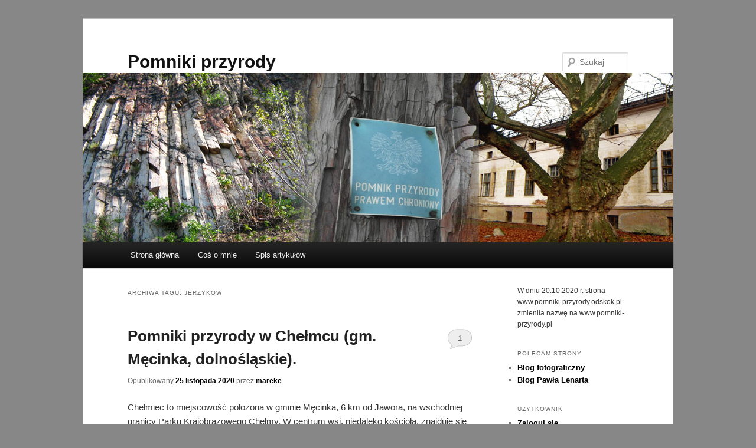

--- FILE ---
content_type: text/html; charset=UTF-8
request_url: https://www.pomniki-przyrody.pl/?tag=jerzykow
body_size: 16132
content:
<!DOCTYPE html>
<html lang="pl-PL">
<head>
<meta charset="UTF-8" />
<meta name="viewport" content="width=device-width, initial-scale=1.0" />
<title>
Jerzyków | Pomniki przyrody	</title>
<link rel="profile" href="https://gmpg.org/xfn/11" />
<link rel="stylesheet" type="text/css" media="all" href="https://www.pomniki-przyrody.pl/wp-content/themes/twentyeleven/style.css?ver=20251202" />
<link rel="pingback" href="https://www.pomniki-przyrody.pl/xmlrpc.php">
<meta name='robots' content='max-image-preview:large' />
<link rel="alternate" type="application/rss+xml" title="Pomniki przyrody &raquo; Kanał z wpisami" href="https://www.pomniki-przyrody.pl/?feed=rss2" />
<link rel="alternate" type="application/rss+xml" title="Pomniki przyrody &raquo; Kanał z komentarzami" href="https://www.pomniki-przyrody.pl/?feed=comments-rss2" />
<link rel="alternate" type="application/rss+xml" title="Pomniki przyrody &raquo; Kanał z wpisami otagowanymi jako Jerzyków" href="https://www.pomniki-przyrody.pl/?feed=rss2&#038;tag=jerzykow" />
<style id='wp-img-auto-sizes-contain-inline-css' type='text/css'>
img:is([sizes=auto i],[sizes^="auto," i]){contain-intrinsic-size:3000px 1500px}
/*# sourceURL=wp-img-auto-sizes-contain-inline-css */
</style>
<style id='wp-emoji-styles-inline-css' type='text/css'>

	img.wp-smiley, img.emoji {
		display: inline !important;
		border: none !important;
		box-shadow: none !important;
		height: 1em !important;
		width: 1em !important;
		margin: 0 0.07em !important;
		vertical-align: -0.1em !important;
		background: none !important;
		padding: 0 !important;
	}
/*# sourceURL=wp-emoji-styles-inline-css */
</style>
<style id='wp-block-library-inline-css' type='text/css'>
:root{--wp-block-synced-color:#7a00df;--wp-block-synced-color--rgb:122,0,223;--wp-bound-block-color:var(--wp-block-synced-color);--wp-editor-canvas-background:#ddd;--wp-admin-theme-color:#007cba;--wp-admin-theme-color--rgb:0,124,186;--wp-admin-theme-color-darker-10:#006ba1;--wp-admin-theme-color-darker-10--rgb:0,107,160.5;--wp-admin-theme-color-darker-20:#005a87;--wp-admin-theme-color-darker-20--rgb:0,90,135;--wp-admin-border-width-focus:2px}@media (min-resolution:192dpi){:root{--wp-admin-border-width-focus:1.5px}}.wp-element-button{cursor:pointer}:root .has-very-light-gray-background-color{background-color:#eee}:root .has-very-dark-gray-background-color{background-color:#313131}:root .has-very-light-gray-color{color:#eee}:root .has-very-dark-gray-color{color:#313131}:root .has-vivid-green-cyan-to-vivid-cyan-blue-gradient-background{background:linear-gradient(135deg,#00d084,#0693e3)}:root .has-purple-crush-gradient-background{background:linear-gradient(135deg,#34e2e4,#4721fb 50%,#ab1dfe)}:root .has-hazy-dawn-gradient-background{background:linear-gradient(135deg,#faaca8,#dad0ec)}:root .has-subdued-olive-gradient-background{background:linear-gradient(135deg,#fafae1,#67a671)}:root .has-atomic-cream-gradient-background{background:linear-gradient(135deg,#fdd79a,#004a59)}:root .has-nightshade-gradient-background{background:linear-gradient(135deg,#330968,#31cdcf)}:root .has-midnight-gradient-background{background:linear-gradient(135deg,#020381,#2874fc)}:root{--wp--preset--font-size--normal:16px;--wp--preset--font-size--huge:42px}.has-regular-font-size{font-size:1em}.has-larger-font-size{font-size:2.625em}.has-normal-font-size{font-size:var(--wp--preset--font-size--normal)}.has-huge-font-size{font-size:var(--wp--preset--font-size--huge)}.has-text-align-center{text-align:center}.has-text-align-left{text-align:left}.has-text-align-right{text-align:right}.has-fit-text{white-space:nowrap!important}#end-resizable-editor-section{display:none}.aligncenter{clear:both}.items-justified-left{justify-content:flex-start}.items-justified-center{justify-content:center}.items-justified-right{justify-content:flex-end}.items-justified-space-between{justify-content:space-between}.screen-reader-text{border:0;clip-path:inset(50%);height:1px;margin:-1px;overflow:hidden;padding:0;position:absolute;width:1px;word-wrap:normal!important}.screen-reader-text:focus{background-color:#ddd;clip-path:none;color:#444;display:block;font-size:1em;height:auto;left:5px;line-height:normal;padding:15px 23px 14px;text-decoration:none;top:5px;width:auto;z-index:100000}html :where(.has-border-color){border-style:solid}html :where([style*=border-top-color]){border-top-style:solid}html :where([style*=border-right-color]){border-right-style:solid}html :where([style*=border-bottom-color]){border-bottom-style:solid}html :where([style*=border-left-color]){border-left-style:solid}html :where([style*=border-width]){border-style:solid}html :where([style*=border-top-width]){border-top-style:solid}html :where([style*=border-right-width]){border-right-style:solid}html :where([style*=border-bottom-width]){border-bottom-style:solid}html :where([style*=border-left-width]){border-left-style:solid}html :where(img[class*=wp-image-]){height:auto;max-width:100%}:where(figure){margin:0 0 1em}html :where(.is-position-sticky){--wp-admin--admin-bar--position-offset:var(--wp-admin--admin-bar--height,0px)}@media screen and (max-width:600px){html :where(.is-position-sticky){--wp-admin--admin-bar--position-offset:0px}}

/*# sourceURL=wp-block-library-inline-css */
</style><style id='wp-block-media-text-inline-css' type='text/css'>
.wp-block-media-text{box-sizing:border-box;
  /*!rtl:begin:ignore*/direction:ltr;
  /*!rtl:end:ignore*/display:grid;grid-template-columns:50% 1fr;grid-template-rows:auto}.wp-block-media-text.has-media-on-the-right{grid-template-columns:1fr 50%}.wp-block-media-text.is-vertically-aligned-top>.wp-block-media-text__content,.wp-block-media-text.is-vertically-aligned-top>.wp-block-media-text__media{align-self:start}.wp-block-media-text.is-vertically-aligned-center>.wp-block-media-text__content,.wp-block-media-text.is-vertically-aligned-center>.wp-block-media-text__media,.wp-block-media-text>.wp-block-media-text__content,.wp-block-media-text>.wp-block-media-text__media{align-self:center}.wp-block-media-text.is-vertically-aligned-bottom>.wp-block-media-text__content,.wp-block-media-text.is-vertically-aligned-bottom>.wp-block-media-text__media{align-self:end}.wp-block-media-text>.wp-block-media-text__media{
  /*!rtl:begin:ignore*/grid-column:1;grid-row:1;
  /*!rtl:end:ignore*/margin:0}.wp-block-media-text>.wp-block-media-text__content{direction:ltr;
  /*!rtl:begin:ignore*/grid-column:2;grid-row:1;
  /*!rtl:end:ignore*/padding:0 8%;word-break:break-word}.wp-block-media-text.has-media-on-the-right>.wp-block-media-text__media{
  /*!rtl:begin:ignore*/grid-column:2;grid-row:1
  /*!rtl:end:ignore*/}.wp-block-media-text.has-media-on-the-right>.wp-block-media-text__content{
  /*!rtl:begin:ignore*/grid-column:1;grid-row:1
  /*!rtl:end:ignore*/}.wp-block-media-text__media a{display:block}.wp-block-media-text__media img,.wp-block-media-text__media video{height:auto;max-width:unset;vertical-align:middle;width:100%}.wp-block-media-text.is-image-fill>.wp-block-media-text__media{background-size:cover;height:100%;min-height:250px}.wp-block-media-text.is-image-fill>.wp-block-media-text__media>a{display:block;height:100%}.wp-block-media-text.is-image-fill>.wp-block-media-text__media img{height:1px;margin:-1px;overflow:hidden;padding:0;position:absolute;width:1px;clip:rect(0,0,0,0);border:0}.wp-block-media-text.is-image-fill-element>.wp-block-media-text__media{height:100%;min-height:250px}.wp-block-media-text.is-image-fill-element>.wp-block-media-text__media>a{display:block;height:100%}.wp-block-media-text.is-image-fill-element>.wp-block-media-text__media img{height:100%;object-fit:cover;width:100%}@media (max-width:600px){.wp-block-media-text.is-stacked-on-mobile{grid-template-columns:100%!important}.wp-block-media-text.is-stacked-on-mobile>.wp-block-media-text__media{grid-column:1;grid-row:1}.wp-block-media-text.is-stacked-on-mobile>.wp-block-media-text__content{grid-column:1;grid-row:2}}
/*# sourceURL=https://www.pomniki-przyrody.pl/wp-includes/blocks/media-text/style.min.css */
</style>
<style id='wp-block-paragraph-inline-css' type='text/css'>
.is-small-text{font-size:.875em}.is-regular-text{font-size:1em}.is-large-text{font-size:2.25em}.is-larger-text{font-size:3em}.has-drop-cap:not(:focus):first-letter{float:left;font-size:8.4em;font-style:normal;font-weight:100;line-height:.68;margin:.05em .1em 0 0;text-transform:uppercase}body.rtl .has-drop-cap:not(:focus):first-letter{float:none;margin-left:.1em}p.has-drop-cap.has-background{overflow:hidden}:root :where(p.has-background){padding:1.25em 2.375em}:where(p.has-text-color:not(.has-link-color)) a{color:inherit}p.has-text-align-left[style*="writing-mode:vertical-lr"],p.has-text-align-right[style*="writing-mode:vertical-rl"]{rotate:180deg}
/*# sourceURL=https://www.pomniki-przyrody.pl/wp-includes/blocks/paragraph/style.min.css */
</style>
<style id='global-styles-inline-css' type='text/css'>
:root{--wp--preset--aspect-ratio--square: 1;--wp--preset--aspect-ratio--4-3: 4/3;--wp--preset--aspect-ratio--3-4: 3/4;--wp--preset--aspect-ratio--3-2: 3/2;--wp--preset--aspect-ratio--2-3: 2/3;--wp--preset--aspect-ratio--16-9: 16/9;--wp--preset--aspect-ratio--9-16: 9/16;--wp--preset--color--black: #000;--wp--preset--color--cyan-bluish-gray: #abb8c3;--wp--preset--color--white: #fff;--wp--preset--color--pale-pink: #f78da7;--wp--preset--color--vivid-red: #cf2e2e;--wp--preset--color--luminous-vivid-orange: #ff6900;--wp--preset--color--luminous-vivid-amber: #fcb900;--wp--preset--color--light-green-cyan: #7bdcb5;--wp--preset--color--vivid-green-cyan: #00d084;--wp--preset--color--pale-cyan-blue: #8ed1fc;--wp--preset--color--vivid-cyan-blue: #0693e3;--wp--preset--color--vivid-purple: #9b51e0;--wp--preset--color--blue: #1982d1;--wp--preset--color--dark-gray: #373737;--wp--preset--color--medium-gray: #666;--wp--preset--color--light-gray: #e2e2e2;--wp--preset--gradient--vivid-cyan-blue-to-vivid-purple: linear-gradient(135deg,rgb(6,147,227) 0%,rgb(155,81,224) 100%);--wp--preset--gradient--light-green-cyan-to-vivid-green-cyan: linear-gradient(135deg,rgb(122,220,180) 0%,rgb(0,208,130) 100%);--wp--preset--gradient--luminous-vivid-amber-to-luminous-vivid-orange: linear-gradient(135deg,rgb(252,185,0) 0%,rgb(255,105,0) 100%);--wp--preset--gradient--luminous-vivid-orange-to-vivid-red: linear-gradient(135deg,rgb(255,105,0) 0%,rgb(207,46,46) 100%);--wp--preset--gradient--very-light-gray-to-cyan-bluish-gray: linear-gradient(135deg,rgb(238,238,238) 0%,rgb(169,184,195) 100%);--wp--preset--gradient--cool-to-warm-spectrum: linear-gradient(135deg,rgb(74,234,220) 0%,rgb(151,120,209) 20%,rgb(207,42,186) 40%,rgb(238,44,130) 60%,rgb(251,105,98) 80%,rgb(254,248,76) 100%);--wp--preset--gradient--blush-light-purple: linear-gradient(135deg,rgb(255,206,236) 0%,rgb(152,150,240) 100%);--wp--preset--gradient--blush-bordeaux: linear-gradient(135deg,rgb(254,205,165) 0%,rgb(254,45,45) 50%,rgb(107,0,62) 100%);--wp--preset--gradient--luminous-dusk: linear-gradient(135deg,rgb(255,203,112) 0%,rgb(199,81,192) 50%,rgb(65,88,208) 100%);--wp--preset--gradient--pale-ocean: linear-gradient(135deg,rgb(255,245,203) 0%,rgb(182,227,212) 50%,rgb(51,167,181) 100%);--wp--preset--gradient--electric-grass: linear-gradient(135deg,rgb(202,248,128) 0%,rgb(113,206,126) 100%);--wp--preset--gradient--midnight: linear-gradient(135deg,rgb(2,3,129) 0%,rgb(40,116,252) 100%);--wp--preset--font-size--small: 13px;--wp--preset--font-size--medium: 20px;--wp--preset--font-size--large: 36px;--wp--preset--font-size--x-large: 42px;--wp--preset--spacing--20: 0.44rem;--wp--preset--spacing--30: 0.67rem;--wp--preset--spacing--40: 1rem;--wp--preset--spacing--50: 1.5rem;--wp--preset--spacing--60: 2.25rem;--wp--preset--spacing--70: 3.38rem;--wp--preset--spacing--80: 5.06rem;--wp--preset--shadow--natural: 6px 6px 9px rgba(0, 0, 0, 0.2);--wp--preset--shadow--deep: 12px 12px 50px rgba(0, 0, 0, 0.4);--wp--preset--shadow--sharp: 6px 6px 0px rgba(0, 0, 0, 0.2);--wp--preset--shadow--outlined: 6px 6px 0px -3px rgb(255, 255, 255), 6px 6px rgb(0, 0, 0);--wp--preset--shadow--crisp: 6px 6px 0px rgb(0, 0, 0);}:where(.is-layout-flex){gap: 0.5em;}:where(.is-layout-grid){gap: 0.5em;}body .is-layout-flex{display: flex;}.is-layout-flex{flex-wrap: wrap;align-items: center;}.is-layout-flex > :is(*, div){margin: 0;}body .is-layout-grid{display: grid;}.is-layout-grid > :is(*, div){margin: 0;}:where(.wp-block-columns.is-layout-flex){gap: 2em;}:where(.wp-block-columns.is-layout-grid){gap: 2em;}:where(.wp-block-post-template.is-layout-flex){gap: 1.25em;}:where(.wp-block-post-template.is-layout-grid){gap: 1.25em;}.has-black-color{color: var(--wp--preset--color--black) !important;}.has-cyan-bluish-gray-color{color: var(--wp--preset--color--cyan-bluish-gray) !important;}.has-white-color{color: var(--wp--preset--color--white) !important;}.has-pale-pink-color{color: var(--wp--preset--color--pale-pink) !important;}.has-vivid-red-color{color: var(--wp--preset--color--vivid-red) !important;}.has-luminous-vivid-orange-color{color: var(--wp--preset--color--luminous-vivid-orange) !important;}.has-luminous-vivid-amber-color{color: var(--wp--preset--color--luminous-vivid-amber) !important;}.has-light-green-cyan-color{color: var(--wp--preset--color--light-green-cyan) !important;}.has-vivid-green-cyan-color{color: var(--wp--preset--color--vivid-green-cyan) !important;}.has-pale-cyan-blue-color{color: var(--wp--preset--color--pale-cyan-blue) !important;}.has-vivid-cyan-blue-color{color: var(--wp--preset--color--vivid-cyan-blue) !important;}.has-vivid-purple-color{color: var(--wp--preset--color--vivid-purple) !important;}.has-black-background-color{background-color: var(--wp--preset--color--black) !important;}.has-cyan-bluish-gray-background-color{background-color: var(--wp--preset--color--cyan-bluish-gray) !important;}.has-white-background-color{background-color: var(--wp--preset--color--white) !important;}.has-pale-pink-background-color{background-color: var(--wp--preset--color--pale-pink) !important;}.has-vivid-red-background-color{background-color: var(--wp--preset--color--vivid-red) !important;}.has-luminous-vivid-orange-background-color{background-color: var(--wp--preset--color--luminous-vivid-orange) !important;}.has-luminous-vivid-amber-background-color{background-color: var(--wp--preset--color--luminous-vivid-amber) !important;}.has-light-green-cyan-background-color{background-color: var(--wp--preset--color--light-green-cyan) !important;}.has-vivid-green-cyan-background-color{background-color: var(--wp--preset--color--vivid-green-cyan) !important;}.has-pale-cyan-blue-background-color{background-color: var(--wp--preset--color--pale-cyan-blue) !important;}.has-vivid-cyan-blue-background-color{background-color: var(--wp--preset--color--vivid-cyan-blue) !important;}.has-vivid-purple-background-color{background-color: var(--wp--preset--color--vivid-purple) !important;}.has-black-border-color{border-color: var(--wp--preset--color--black) !important;}.has-cyan-bluish-gray-border-color{border-color: var(--wp--preset--color--cyan-bluish-gray) !important;}.has-white-border-color{border-color: var(--wp--preset--color--white) !important;}.has-pale-pink-border-color{border-color: var(--wp--preset--color--pale-pink) !important;}.has-vivid-red-border-color{border-color: var(--wp--preset--color--vivid-red) !important;}.has-luminous-vivid-orange-border-color{border-color: var(--wp--preset--color--luminous-vivid-orange) !important;}.has-luminous-vivid-amber-border-color{border-color: var(--wp--preset--color--luminous-vivid-amber) !important;}.has-light-green-cyan-border-color{border-color: var(--wp--preset--color--light-green-cyan) !important;}.has-vivid-green-cyan-border-color{border-color: var(--wp--preset--color--vivid-green-cyan) !important;}.has-pale-cyan-blue-border-color{border-color: var(--wp--preset--color--pale-cyan-blue) !important;}.has-vivid-cyan-blue-border-color{border-color: var(--wp--preset--color--vivid-cyan-blue) !important;}.has-vivid-purple-border-color{border-color: var(--wp--preset--color--vivid-purple) !important;}.has-vivid-cyan-blue-to-vivid-purple-gradient-background{background: var(--wp--preset--gradient--vivid-cyan-blue-to-vivid-purple) !important;}.has-light-green-cyan-to-vivid-green-cyan-gradient-background{background: var(--wp--preset--gradient--light-green-cyan-to-vivid-green-cyan) !important;}.has-luminous-vivid-amber-to-luminous-vivid-orange-gradient-background{background: var(--wp--preset--gradient--luminous-vivid-amber-to-luminous-vivid-orange) !important;}.has-luminous-vivid-orange-to-vivid-red-gradient-background{background: var(--wp--preset--gradient--luminous-vivid-orange-to-vivid-red) !important;}.has-very-light-gray-to-cyan-bluish-gray-gradient-background{background: var(--wp--preset--gradient--very-light-gray-to-cyan-bluish-gray) !important;}.has-cool-to-warm-spectrum-gradient-background{background: var(--wp--preset--gradient--cool-to-warm-spectrum) !important;}.has-blush-light-purple-gradient-background{background: var(--wp--preset--gradient--blush-light-purple) !important;}.has-blush-bordeaux-gradient-background{background: var(--wp--preset--gradient--blush-bordeaux) !important;}.has-luminous-dusk-gradient-background{background: var(--wp--preset--gradient--luminous-dusk) !important;}.has-pale-ocean-gradient-background{background: var(--wp--preset--gradient--pale-ocean) !important;}.has-electric-grass-gradient-background{background: var(--wp--preset--gradient--electric-grass) !important;}.has-midnight-gradient-background{background: var(--wp--preset--gradient--midnight) !important;}.has-small-font-size{font-size: var(--wp--preset--font-size--small) !important;}.has-medium-font-size{font-size: var(--wp--preset--font-size--medium) !important;}.has-large-font-size{font-size: var(--wp--preset--font-size--large) !important;}.has-x-large-font-size{font-size: var(--wp--preset--font-size--x-large) !important;}
/*# sourceURL=global-styles-inline-css */
</style>

<style id='classic-theme-styles-inline-css' type='text/css'>
/*! This file is auto-generated */
.wp-block-button__link{color:#fff;background-color:#32373c;border-radius:9999px;box-shadow:none;text-decoration:none;padding:calc(.667em + 2px) calc(1.333em + 2px);font-size:1.125em}.wp-block-file__button{background:#32373c;color:#fff;text-decoration:none}
/*# sourceURL=/wp-includes/css/classic-themes.min.css */
</style>
<link rel='stylesheet' id='twentyeleven-block-style-css' href='https://www.pomniki-przyrody.pl/wp-content/themes/twentyeleven/blocks.css?ver=20240703' type='text/css' media='all' />
<link rel="https://api.w.org/" href="https://www.pomniki-przyrody.pl/index.php?rest_route=/" /><link rel="alternate" title="JSON" type="application/json" href="https://www.pomniki-przyrody.pl/index.php?rest_route=/wp/v2/tags/1874" /><link rel="EditURI" type="application/rsd+xml" title="RSD" href="https://www.pomniki-przyrody.pl/xmlrpc.php?rsd" />
<meta name="generator" content="WordPress 6.9" />
	<style>
		/* Link color */
		a,
		#site-title a:focus,
		#site-title a:hover,
		#site-title a:active,
		.entry-title a:hover,
		.entry-title a:focus,
		.entry-title a:active,
		.widget_twentyeleven_ephemera .comments-link a:hover,
		section.recent-posts .other-recent-posts a[rel="bookmark"]:hover,
		section.recent-posts .other-recent-posts .comments-link a:hover,
		.format-image footer.entry-meta a:hover,
		#site-generator a:hover {
			color: #020203;
		}
		section.recent-posts .other-recent-posts .comments-link a:hover {
			border-color: #020203;
		}
		article.feature-image.small .entry-summary p a:hover,
		.entry-header .comments-link a:hover,
		.entry-header .comments-link a:focus,
		.entry-header .comments-link a:active,
		.feature-slider a.active {
			background-color: #020203;
		}
	</style>
	<style type="text/css" id="custom-background-css">
body.custom-background { background-color: #878787; }
</style>
	<link rel="icon" href="https://www.pomniki-przyrody.pl/wp-content/uploads/2017/02/DSC_1799-150x150.jpg" sizes="32x32" />
<link rel="icon" href="https://www.pomniki-przyrody.pl/wp-content/uploads/2017/02/DSC_1799.jpg" sizes="192x192" />
<link rel="apple-touch-icon" href="https://www.pomniki-przyrody.pl/wp-content/uploads/2017/02/DSC_1799.jpg" />
<meta name="msapplication-TileImage" content="https://www.pomniki-przyrody.pl/wp-content/uploads/2017/02/DSC_1799.jpg" />
</head>

<body class="archive tag tag-jerzykow tag-1874 custom-background wp-embed-responsive wp-theme-twentyeleven two-column right-sidebar">
<div class="skip-link"><a class="assistive-text" href="#content">Przeskocz do tekstu</a></div><div class="skip-link"><a class="assistive-text" href="#secondary">Przeskocz do widgetów</a></div><div id="page" class="hfeed">
	<header id="branding">
			<hgroup>
									<h1 id="site-title"><span><a href="https://www.pomniki-przyrody.pl/" rel="home" >Pomniki przyrody</a></span></h1>
								</hgroup>

						<a href="https://www.pomniki-przyrody.pl/" rel="home" >
				<img src="https://www.pomniki-przyrody.pl/wp-content/uploads/2013/03/bannerBLOG.jpg" width="1000" height="288" alt="Pomniki przyrody" srcset="https://www.pomniki-przyrody.pl/wp-content/uploads/2013/03/bannerBLOG.jpg 1000w, https://www.pomniki-przyrody.pl/wp-content/uploads/2013/03/bannerBLOG-300x86.jpg 300w, https://www.pomniki-przyrody.pl/wp-content/uploads/2013/03/bannerBLOG-500x144.jpg 500w" sizes="(max-width: 1000px) 100vw, 1000px" decoding="async" fetchpriority="high" />			</a>
			
									<form method="get" id="searchform" action="https://www.pomniki-przyrody.pl/">
		<label for="s" class="assistive-text">Szukaj</label>
		<input type="text" class="field" name="s" id="s" placeholder="Szukaj" />
		<input type="submit" class="submit" name="submit" id="searchsubmit" value="Szukaj" />
	</form>
			
			<nav id="access">
				<h3 class="assistive-text">Główne menu</h3>
				<div class="menu"><ul>
<li ><a href="https://www.pomniki-przyrody.pl/">Strona główna</a></li><li class="page_item page-item-157"><a href="https://www.pomniki-przyrody.pl/?page_id=157">Coś o mnie</a></li>
<li class="page_item page-item-1500"><a href="https://www.pomniki-przyrody.pl/?page_id=1500">Spis artykułów</a></li>
</ul></div>
			</nav><!-- #access -->
	</header><!-- #branding -->


	<div id="main">

		<section id="primary">
			<div id="content" role="main">

			
				<header class="page-header">
					<h1 class="page-title">
					Archiwa tagu: <span>Jerzyków</span>					</h1>

									</header>

				
				
					
	<article id="post-15099" class="post-15099 post type-post status-publish format-standard hentry category-przyroda-ozywiona tag-aleja-lipowa tag-chelmiec tag-chelmy tag-dolnoslaskie tag-jerzykow tag-park-krajobrazowy-chelmy tag-pomnikowe-lipy tag-raczyce">
		<header class="entry-header">
						<h1 class="entry-title"><a href="https://www.pomniki-przyrody.pl/?p=15099" rel="bookmark">Pomniki przyrody w Chełmcu (gm. Męcinka, dolnośląskie).</a></h1>
			
						<div class="entry-meta">
				<span class="sep">Opublikowany </span><a href="https://www.pomniki-przyrody.pl/?p=15099" title="22:48" rel="bookmark"><time class="entry-date" datetime="2020-11-25T22:48:32+01:00">25 listopada 2020</time></a><span class="by-author"> <span class="sep"> przez </span> <span class="author vcard"><a class="url fn n" href="https://www.pomniki-przyrody.pl/?author=2" title="Zobacz wszystkie wpisy opublikowane przez mareke" rel="author">mareke</a></span></span>			</div><!-- .entry-meta -->
			
						<div class="comments-link">
				<a href="https://www.pomniki-przyrody.pl/?p=15099#comments">1</a>			</div>
					</header><!-- .entry-header -->

				<div class="entry-content">
			<p>Chełmiec to miejscowość położona w gminie Męcinka, 6 km od Jawora, na wschodniej granicy Parku Krajobrazowego Chełmy. W centrum wsi, niedaleko kościoła, znajduje się zabytkowy park z XIX w. z 6 pomnikowymi platanami (najgrubszy okaz posiada obwód ponad 7 m). Platany z tego parku zostały już opisane w artykule &#8222;<a href="https://www.pomniki-przyrody.pl/?p=3317"><span style="color: #0000ff;">Pomnikowe platany w zabytkowym parku w Chełmcu</span></a>&#8222;, w dzisiejszy wpisie przedstawię pomnikowe drzewa ukryte na terenach leśnych w pobliżu przysiółków Chełmca: Jerzyków i Raczyce. Ochroną pomnikową objęto tu aleję lipową, grupowy pomnik przyrody składający się z dwóch lip oraz  5 pojedynczych okazów drzew. Najbliżej zabudowań znajduje się pomnikowa aleja; dogodnym punktem wyjścia do jej odnalezienia jest zadaszone miejsce odpoczynku nad potokiem Starucha, przy skrzyżowaniu niebieskiego i czerwonego szlaku turystycznego .</p>
<p><a href="https://www.pomniki-przyrody.pl/wp-content/uploads/2020/11/Chelmiec-Jerzykow-skrzyzowanie-szlakow-turystycznych.jpg"><img decoding="async" class="aligncenter wp-image-15113 size-full" title="Chełmiec - Jerzyków - skrzyżowanie szlaków turystycznych" src="https://www.pomniki-przyrody.pl/wp-content/uploads/2020/11/Chelmiec-Jerzykow-skrzyzowanie-szlakow-turystycznych.jpg" alt="Chełmiec - Jerzyków - skrzyżowanie szlaków turystycznych" width="532" height="800" srcset="https://www.pomniki-przyrody.pl/wp-content/uploads/2020/11/Chelmiec-Jerzykow-skrzyzowanie-szlakow-turystycznych.jpg 532w, https://www.pomniki-przyrody.pl/wp-content/uploads/2020/11/Chelmiec-Jerzykow-skrzyzowanie-szlakow-turystycznych-200x300.jpg 200w" sizes="(max-width: 532px) 100vw, 532px" /></a></p>
<p>Początkowo idziemy niebieskim szlakiem w kierunku Myślinowa, po ok. 100 m skręcamy w lewo i po przekroczeniu strumienia wchodzimy w leśną drogę biegnącą w górę bezimiennego potoku, równoległą do niebieskiego szlaku. Kierowani znakami dawnej ścieżki dydaktycznej (zielony liść na białym polu) i zielonym szlakiem (nie istnieje na nowych mapach) po ok. 450 m dojdziemy do początku pomnikowej alei oznaczonej stosowną tabliczką. </p>
<p>GPS N 51°02′13″ , E 16°05′24.5″</p>
<p><a href="https://www.pomniki-przyrody.pl/wp-content/uploads/2020/11/2.-poczatek-pomnikowej-alei-w-Chelmcu.jpg"><img decoding="async" class="aligncenter wp-image-15101 size-full" title="2. początek pomnikowej alei w Chełmcu" src="https://www.pomniki-przyrody.pl/wp-content/uploads/2020/11/2.-poczatek-pomnikowej-alei-w-Chelmcu.jpg" alt="2. początek pomnikowej alei w Chełmcu" width="800" height="532" srcset="https://www.pomniki-przyrody.pl/wp-content/uploads/2020/11/2.-poczatek-pomnikowej-alei-w-Chelmcu.jpg 800w, https://www.pomniki-przyrody.pl/wp-content/uploads/2020/11/2.-poczatek-pomnikowej-alei-w-Chelmcu-300x200.jpg 300w, https://www.pomniki-przyrody.pl/wp-content/uploads/2020/11/2.-poczatek-pomnikowej-alei-w-Chelmcu-768x511.jpg 768w, https://www.pomniki-przyrody.pl/wp-content/uploads/2020/11/2.-poczatek-pomnikowej-alei-w-Chelmcu-451x300.jpg 451w" sizes="(max-width: 800px) 100vw, 800px" /></a><a href="https://www.pomniki-przyrody.pl/wp-content/uploads/2020/11/1.-Chelmiec-Jerzykow-poczatek-pomnikowej-alei.jpg"><img loading="lazy" decoding="async" class="aligncenter wp-image-15100 size-full" title="1. Chełmiec-Jerzyków - początek pomnikowej alei" src="https://www.pomniki-przyrody.pl/wp-content/uploads/2020/11/1.-Chelmiec-Jerzykow-poczatek-pomnikowej-alei.jpg" alt="1. Chełmiec-Jerzyków - początek pomnikowej alei" width="800" height="532" srcset="https://www.pomniki-przyrody.pl/wp-content/uploads/2020/11/1.-Chelmiec-Jerzykow-poczatek-pomnikowej-alei.jpg 800w, https://www.pomniki-przyrody.pl/wp-content/uploads/2020/11/1.-Chelmiec-Jerzykow-poczatek-pomnikowej-alei-300x200.jpg 300w, https://www.pomniki-przyrody.pl/wp-content/uploads/2020/11/1.-Chelmiec-Jerzykow-poczatek-pomnikowej-alei-768x511.jpg 768w, https://www.pomniki-przyrody.pl/wp-content/uploads/2020/11/1.-Chelmiec-Jerzykow-poczatek-pomnikowej-alei-451x300.jpg 451w" sizes="auto, (max-width: 800px) 100vw, 800px" /></a></p>
<p><a href="https://www.pomniki-przyrody.pl/wp-content/uploads/2020/11/3.-Aleja-lipowa-w-Chelmcu.jpg"><img loading="lazy" decoding="async" class="aligncenter wp-image-15102 size-full" title="3. Aleja lipowa w Chełmcu" src="https://www.pomniki-przyrody.pl/wp-content/uploads/2020/11/3.-Aleja-lipowa-w-Chelmcu.jpg" alt="3. Aleja lipowa w Chełmcu" width="800" height="532" srcset="https://www.pomniki-przyrody.pl/wp-content/uploads/2020/11/3.-Aleja-lipowa-w-Chelmcu.jpg 800w, https://www.pomniki-przyrody.pl/wp-content/uploads/2020/11/3.-Aleja-lipowa-w-Chelmcu-300x200.jpg 300w, https://www.pomniki-przyrody.pl/wp-content/uploads/2020/11/3.-Aleja-lipowa-w-Chelmcu-768x511.jpg 768w, https://www.pomniki-przyrody.pl/wp-content/uploads/2020/11/3.-Aleja-lipowa-w-Chelmcu-451x300.jpg 451w" sizes="auto, (max-width: 800px) 100vw, 800px" /></a><a href="https://www.pomniki-przyrody.pl/wp-content/uploads/2020/11/4.-Aleja-lipowa-w-Chelmcu.jpg"><img loading="lazy" decoding="async" class="aligncenter wp-image-15103 size-full" title="4. Aleja lipowa w Chełmcu" src="https://www.pomniki-przyrody.pl/wp-content/uploads/2020/11/4.-Aleja-lipowa-w-Chelmcu.jpg" alt="4. Aleja lipowa w Chełmcu" width="532" height="800" srcset="https://www.pomniki-przyrody.pl/wp-content/uploads/2020/11/4.-Aleja-lipowa-w-Chelmcu.jpg 532w, https://www.pomniki-przyrody.pl/wp-content/uploads/2020/11/4.-Aleja-lipowa-w-Chelmcu-200x300.jpg 200w" sizes="auto, (max-width: 532px) 100vw, 532px" /></a></p>
<p>Aleja złożona jest z 64 lip drobnolistnych o obwodach 170 &#8211; 340 cm i wysokości 18 &#8211; 30 m, szacunkowy wiek drzew znajdujących się w różnej kondycji zdrowotnej to 80 &#8211; 180 lat. </p>
<p><a href="https://www.pomniki-przyrody.pl/wp-content/uploads/2020/11/5.-Aleja-lipowa-w-Chelmcu.jpg"><img loading="lazy" decoding="async" class="aligncenter wp-image-15104 size-full" title="5. Aleja lipowa w Chełmcu" src="https://www.pomniki-przyrody.pl/wp-content/uploads/2020/11/5.-Aleja-lipowa-w-Chelmcu.jpg" alt="5. Aleja lipowa w Chełmcu" width="532" height="800" srcset="https://www.pomniki-przyrody.pl/wp-content/uploads/2020/11/5.-Aleja-lipowa-w-Chelmcu.jpg 532w, https://www.pomniki-przyrody.pl/wp-content/uploads/2020/11/5.-Aleja-lipowa-w-Chelmcu-200x300.jpg 200w" sizes="auto, (max-width: 532px) 100vw, 532px" /></a><a href="https://www.pomniki-przyrody.pl/wp-content/uploads/2020/11/6.-Aleja-lipowa-w-Chelmcu.jpg"><img loading="lazy" decoding="async" class="aligncenter wp-image-15105 size-full" title="6. Aleja lipowa w Chełmcu" src="https://www.pomniki-przyrody.pl/wp-content/uploads/2020/11/6.-Aleja-lipowa-w-Chelmcu.jpg" alt="6. Aleja lipowa w Chełmcu" width="532" height="800" srcset="https://www.pomniki-przyrody.pl/wp-content/uploads/2020/11/6.-Aleja-lipowa-w-Chelmcu.jpg 532w, https://www.pomniki-przyrody.pl/wp-content/uploads/2020/11/6.-Aleja-lipowa-w-Chelmcu-200x300.jpg 200w" sizes="auto, (max-width: 532px) 100vw, 532px" /></a></p>
<p><a href="https://www.pomniki-przyrody.pl/wp-content/uploads/2020/11/7.-Aleja-lipowa-w-Chelmcu.jpg"><img loading="lazy" decoding="async" class="aligncenter wp-image-15106 size-full" title="7. Aleja lipowa w Chełmcu" src="https://www.pomniki-przyrody.pl/wp-content/uploads/2020/11/7.-Aleja-lipowa-w-Chelmcu.jpg" alt="7. Aleja lipowa w Chełmcu" width="800" height="532" srcset="https://www.pomniki-przyrody.pl/wp-content/uploads/2020/11/7.-Aleja-lipowa-w-Chelmcu.jpg 800w, https://www.pomniki-przyrody.pl/wp-content/uploads/2020/11/7.-Aleja-lipowa-w-Chelmcu-300x200.jpg 300w, https://www.pomniki-przyrody.pl/wp-content/uploads/2020/11/7.-Aleja-lipowa-w-Chelmcu-768x511.jpg 768w, https://www.pomniki-przyrody.pl/wp-content/uploads/2020/11/7.-Aleja-lipowa-w-Chelmcu-451x300.jpg 451w" sizes="auto, (max-width: 800px) 100vw, 800px" /></a></p>
<p><a href="https://www.pomniki-przyrody.pl/wp-content/uploads/2020/11/8.-Aleja-lipowa-w-Chelmcu.jpg"><img loading="lazy" decoding="async" class="aligncenter wp-image-15107 size-full" title="8. Aleja lipowa w Chełmcu" src="https://www.pomniki-przyrody.pl/wp-content/uploads/2020/11/8.-Aleja-lipowa-w-Chelmcu.jpg" alt="8. Aleja lipowa w Chełmcu" width="532" height="800" srcset="https://www.pomniki-przyrody.pl/wp-content/uploads/2020/11/8.-Aleja-lipowa-w-Chelmcu.jpg 532w, https://www.pomniki-przyrody.pl/wp-content/uploads/2020/11/8.-Aleja-lipowa-w-Chelmcu-200x300.jpg 200w" sizes="auto, (max-width: 532px) 100vw, 532px" /></a></p>
<p><a href="https://www.pomniki-przyrody.pl/wp-content/uploads/2020/11/9.-Aleja-lipowa-w-Chelmcu.jpg"><img loading="lazy" decoding="async" class="aligncenter wp-image-15108 size-full" title="9. Aleja lipowa w Chełmcu" src="https://www.pomniki-przyrody.pl/wp-content/uploads/2020/11/9.-Aleja-lipowa-w-Chelmcu.jpg" alt="9. Aleja lipowa w Chełmcu" width="532" height="800" srcset="https://www.pomniki-przyrody.pl/wp-content/uploads/2020/11/9.-Aleja-lipowa-w-Chelmcu.jpg 532w, https://www.pomniki-przyrody.pl/wp-content/uploads/2020/11/9.-Aleja-lipowa-w-Chelmcu-200x300.jpg 200w" sizes="auto, (max-width: 532px) 100vw, 532px" /></a></p>
<p>Długość pomnikowej alei to ok. 200 m, jej koniec znajduje się przy granicy lasu.</p>
<p><a href="https://www.pomniki-przyrody.pl/wp-content/uploads/2020/11/10.-Koncowy-fragment-alei-lipowej-w-Chelmcu.jpg"><img loading="lazy" decoding="async" class="aligncenter wp-image-15109 size-full" title="10. Końcowy fragment alei lipowej w Chełmcu" src="https://www.pomniki-przyrody.pl/wp-content/uploads/2020/11/10.-Koncowy-fragment-alei-lipowej-w-Chelmcu.jpg" alt="10. Końcowy fragment alei lipowej w Chełmcu" width="800" height="532" srcset="https://www.pomniki-przyrody.pl/wp-content/uploads/2020/11/10.-Koncowy-fragment-alei-lipowej-w-Chelmcu.jpg 800w, https://www.pomniki-przyrody.pl/wp-content/uploads/2020/11/10.-Koncowy-fragment-alei-lipowej-w-Chelmcu-300x200.jpg 300w, https://www.pomniki-przyrody.pl/wp-content/uploads/2020/11/10.-Koncowy-fragment-alei-lipowej-w-Chelmcu-768x511.jpg 768w, https://www.pomniki-przyrody.pl/wp-content/uploads/2020/11/10.-Koncowy-fragment-alei-lipowej-w-Chelmcu-451x300.jpg 451w" sizes="auto, (max-width: 800px) 100vw, 800px" /></a></p>
<p>Pomnikowy okaz dębu szypułkowego o obwodzie 460 cm, wysokości 20 m i szacunkowym wieku 250 lat, rośnie przy drodze do Raczyc, w pobliżu dużego skrzyżowania leśnych dróg.</p>
<p><a href="https://www.pomniki-przyrody.pl/wp-content/uploads/2020/11/Chelmiec-Raczyce-pomnikowy-dab-jesienia.jpg"><img loading="lazy" decoding="async" class="aligncenter wp-image-15121 size-full" title="Chełmiec-Raczyce - pomnikowy dąb jesienią" src="https://www.pomniki-przyrody.pl/wp-content/uploads/2020/11/Chelmiec-Raczyce-pomnikowy-dab-jesienia.jpg" alt="Chełmiec-Raczyce - pomnikowy dąb jesienią" width="532" height="800" srcset="https://www.pomniki-przyrody.pl/wp-content/uploads/2020/11/Chelmiec-Raczyce-pomnikowy-dab-jesienia.jpg 532w, https://www.pomniki-przyrody.pl/wp-content/uploads/2020/11/Chelmiec-Raczyce-pomnikowy-dab-jesienia-200x300.jpg 200w" sizes="auto, (max-width: 532px) 100vw, 532px" /></a><a href="https://www.pomniki-przyrody.pl/wp-content/uploads/2020/11/Chelmiec-Raczyce-pomnikowy-dab-szypulkowy.jpg"><img loading="lazy" decoding="async" class="aligncenter wp-image-15122 size-full" title="Chełmiec-Raczyce - pomnikowy dąb szypułkowy" src="https://www.pomniki-przyrody.pl/wp-content/uploads/2020/11/Chelmiec-Raczyce-pomnikowy-dab-szypulkowy.jpg" alt="Chełmiec-Raczyce - pomnikowy dąb szypułkowy" width="529" height="800" srcset="https://www.pomniki-przyrody.pl/wp-content/uploads/2020/11/Chelmiec-Raczyce-pomnikowy-dab-szypulkowy.jpg 529w, https://www.pomniki-przyrody.pl/wp-content/uploads/2020/11/Chelmiec-Raczyce-pomnikowy-dab-szypulkowy-198x300.jpg 198w" sizes="auto, (max-width: 529px) 100vw, 529px" /></a><a href="https://www.pomniki-przyrody.pl/wp-content/uploads/2020/11/Chelmiec-Raczyce-pomnikowy-dab.jpg"><img loading="lazy" decoding="async" class="aligncenter wp-image-15123 size-full" title="Chełmiec-Raczyce - pomnikowy dąb" src="https://www.pomniki-przyrody.pl/wp-content/uploads/2020/11/Chelmiec-Raczyce-pomnikowy-dab.jpg" alt="Chełmiec-Raczyce - pomnikowy dąb" width="556" height="800" srcset="https://www.pomniki-przyrody.pl/wp-content/uploads/2020/11/Chelmiec-Raczyce-pomnikowy-dab.jpg 556w, https://www.pomniki-przyrody.pl/wp-content/uploads/2020/11/Chelmiec-Raczyce-pomnikowy-dab-209x300.jpg 209w" sizes="auto, (max-width: 556px) 100vw, 556px" /></a><a href="https://www.pomniki-przyrody.pl/wp-content/uploads/2020/11/pomnikowy-dab-przy-drodze-do-Raczyc.jpg"><img loading="lazy" decoding="async" class="aligncenter wp-image-15139 size-full" title="pomnikowy dąb przy drodze do Raczyc" src="https://www.pomniki-przyrody.pl/wp-content/uploads/2020/11/pomnikowy-dab-przy-drodze-do-Raczyc.jpg" alt="pomnikowy dąb przy drodze do Raczyc" width="532" height="800" srcset="https://www.pomniki-przyrody.pl/wp-content/uploads/2020/11/pomnikowy-dab-przy-drodze-do-Raczyc.jpg 532w, https://www.pomniki-przyrody.pl/wp-content/uploads/2020/11/pomnikowy-dab-przy-drodze-do-Raczyc-200x300.jpg 200w" sizes="auto, (max-width: 532px) 100vw, 532px" /></a><a href="https://www.pomniki-przyrody.pl/wp-content/uploads/2020/11/Chelmiec-Raczyce-pien-pomnikowego-debu.jpg"><img loading="lazy" decoding="async" class="aligncenter wp-image-15125 size-full" title="Chełmiec-Raczyce - pień pomnikowego dębu" src="https://www.pomniki-przyrody.pl/wp-content/uploads/2020/11/Chelmiec-Raczyce-pien-pomnikowego-debu.jpg" alt="Chełmiec-Raczyce - pień pomnikowego dębu" width="532" height="800" srcset="https://www.pomniki-przyrody.pl/wp-content/uploads/2020/11/Chelmiec-Raczyce-pien-pomnikowego-debu.jpg 532w, https://www.pomniki-przyrody.pl/wp-content/uploads/2020/11/Chelmiec-Raczyce-pien-pomnikowego-debu-200x300.jpg 200w" sizes="auto, (max-width: 532px) 100vw, 532px" /></a></p>
<p>Spacerując dalej ścieżką &#8222;Śladami Kopaczy&#8221; w górę potoku Starucha dojdziemy po ok. 1300 m do pomnikowego egzemplarza buka pospolitego. Okaz mierzy w obwodzie 430 cm, wysokość drzewa 30 m. Niestety znajduje się w złym stanie zdrowotnym &#8211; widać połamane konary, pień miejscowo pozbawiony kory pokryty jest licznymi hubami.</p>
<p><a href="https://www.pomniki-przyrody.pl/wp-content/uploads/2020/11/pomnikowy-buk-rosnacy-na-terenie-lesnym-w-poblizu-Chelmca.jpg"><img loading="lazy" decoding="async" class="aligncenter wp-image-15137 size-full" title="pomnikowy buk rosnący na terenie leśnym w pobliżu Chełmca" src="https://www.pomniki-przyrody.pl/wp-content/uploads/2020/11/pomnikowy-buk-rosnacy-na-terenie-lesnym-w-poblizu-Chelmca.jpg" alt="pomnikowy buk rosnący na terenie leśnym w pobliżu Chełmca" width="532" height="800" srcset="https://www.pomniki-przyrody.pl/wp-content/uploads/2020/11/pomnikowy-buk-rosnacy-na-terenie-lesnym-w-poblizu-Chelmca.jpg 532w, https://www.pomniki-przyrody.pl/wp-content/uploads/2020/11/pomnikowy-buk-rosnacy-na-terenie-lesnym-w-poblizu-Chelmca-200x300.jpg 200w" sizes="auto, (max-width: 532px) 100vw, 532px" /></a></p>
<p><a href="https://www.pomniki-przyrody.pl/wp-content/uploads/2020/11/pomnikowy-buk-pospolity-rosnacy-na-terenie-lesnym-w-poblizu-Chelmca.jpg"><img loading="lazy" decoding="async" class="aligncenter wp-image-15136 size-full" title="pomnikowy buk pospolity rosnący na terenie leśnym w pobliżu Chełmca" src="https://www.pomniki-przyrody.pl/wp-content/uploads/2020/11/pomnikowy-buk-pospolity-rosnacy-na-terenie-lesnym-w-poblizu-Chelmca.jpg" alt="pomnikowy buk pospolity rosnący na terenie leśnym w pobliżu Chełmca" width="532" height="800" srcset="https://www.pomniki-przyrody.pl/wp-content/uploads/2020/11/pomnikowy-buk-pospolity-rosnacy-na-terenie-lesnym-w-poblizu-Chelmca.jpg 532w, https://www.pomniki-przyrody.pl/wp-content/uploads/2020/11/pomnikowy-buk-pospolity-rosnacy-na-terenie-lesnym-w-poblizu-Chelmca-200x300.jpg 200w" sizes="auto, (max-width: 532px) 100vw, 532px" /></a></p>
<p><a href="https://www.pomniki-przyrody.pl/wp-content/uploads/2020/11/pien-pomnikowego-buka-rosnacego-nad-Starucha.jpg"><img loading="lazy" decoding="async" class="aligncenter wp-image-15131 size-full" title="pień pomnikowego buka rosnącego nad Staruchą" src="https://www.pomniki-przyrody.pl/wp-content/uploads/2020/11/pien-pomnikowego-buka-rosnacego-nad-Starucha.jpg" alt="pień pomnikowego buka rosnącego nad Staruchą" width="532" height="800" srcset="https://www.pomniki-przyrody.pl/wp-content/uploads/2020/11/pien-pomnikowego-buka-rosnacego-nad-Starucha.jpg 532w, https://www.pomniki-przyrody.pl/wp-content/uploads/2020/11/pien-pomnikowego-buka-rosnacego-nad-Starucha-200x300.jpg 200w" sizes="auto, (max-width: 532px) 100vw, 532px" /></a></p>
<p>Duże zgrupowanie pomnikowych drzew znajduje się w pobliżu &#8222;Chaty pod Lipą&#8221; &#8211; schronu turystycznego administrowanego przez PTTK Jawor. Na tyłach obiektu rośnie pomnikowy cis pospolity o formie drzewiastej, mogący liczyć nawet 400 lat.</p>
<p><a href="https://www.pomniki-przyrody.pl/wp-content/uploads/2020/11/Chata-pod-Lipa.jpg"><img loading="lazy" decoding="async" class="aligncenter wp-image-15110 size-full" title="Raczyce - Chata pod Lipą" src="https://www.pomniki-przyrody.pl/wp-content/uploads/2020/11/Chata-pod-Lipa.jpg" alt="Raczyce - Chata pod Lipą" width="800" height="532" srcset="https://www.pomniki-przyrody.pl/wp-content/uploads/2020/11/Chata-pod-Lipa.jpg 800w, https://www.pomniki-przyrody.pl/wp-content/uploads/2020/11/Chata-pod-Lipa-300x200.jpg 300w, https://www.pomniki-przyrody.pl/wp-content/uploads/2020/11/Chata-pod-Lipa-768x511.jpg 768w, https://www.pomniki-przyrody.pl/wp-content/uploads/2020/11/Chata-pod-Lipa-451x300.jpg 451w" sizes="auto, (max-width: 800px) 100vw, 800px" /></a></p>
<p><a href="https://www.pomniki-przyrody.pl/wp-content/uploads/2020/11/pomnikowy-cis-przy-Chacie-pod-Lipa.jpg"><img loading="lazy" decoding="async" class="aligncenter wp-image-15138 size-full" title="pomnikowy cis przy Chacie pod Lipą" src="https://www.pomniki-przyrody.pl/wp-content/uploads/2020/11/pomnikowy-cis-przy-Chacie-pod-Lipa.jpg" alt="pomnikowy cis przy Chacie pod Lipą" width="532" height="800" srcset="https://www.pomniki-przyrody.pl/wp-content/uploads/2020/11/pomnikowy-cis-przy-Chacie-pod-Lipa.jpg 532w, https://www.pomniki-przyrody.pl/wp-content/uploads/2020/11/pomnikowy-cis-przy-Chacie-pod-Lipa-200x300.jpg 200w" sizes="auto, (max-width: 532px) 100vw, 532px" /></a></p>
<p>Pień na wysokości pierśnicy mierzy 140 cm, wysokość okazu 16 metrów.</p>
<p><a href="https://www.pomniki-przyrody.pl/wp-content/uploads/2020/11/Chelmiec-Raczyce-pien-pomnikowego-cisa.jpg"><img loading="lazy" decoding="async" class="aligncenter wp-image-15112 size-full" title="Chełmiec - Raczyce - pień pomnikowego cisa" src="https://www.pomniki-przyrody.pl/wp-content/uploads/2020/11/Chelmiec-Raczyce-pien-pomnikowego-cisa.jpg" alt="Chełmiec - Raczyce - pień pomnikowego cisa" width="532" height="800" srcset="https://www.pomniki-przyrody.pl/wp-content/uploads/2020/11/Chelmiec-Raczyce-pien-pomnikowego-cisa.jpg 532w, https://www.pomniki-przyrody.pl/wp-content/uploads/2020/11/Chelmiec-Raczyce-pien-pomnikowego-cisa-200x300.jpg 200w" sizes="auto, (max-width: 532px) 100vw, 532px" /></a><a href="https://www.pomniki-przyrody.pl/wp-content/uploads/2020/11/Chelmiec-Raczyce-pien-pomnikowego-cisa-pospolitego.jpg"><img loading="lazy" decoding="async" class="aligncenter wp-image-15111 size-full" title="Chełmiec - Raczyce - pień pomnikowego cisa pospolitego" src="https://www.pomniki-przyrody.pl/wp-content/uploads/2020/11/Chelmiec-Raczyce-pien-pomnikowego-cisa-pospolitego.jpg" alt="Chełmiec - Raczyce - pień pomnikowego cisa pospolitego" width="532" height="800" srcset="https://www.pomniki-przyrody.pl/wp-content/uploads/2020/11/Chelmiec-Raczyce-pien-pomnikowego-cisa-pospolitego.jpg 532w, https://www.pomniki-przyrody.pl/wp-content/uploads/2020/11/Chelmiec-Raczyce-pien-pomnikowego-cisa-pospolitego-200x300.jpg 200w" sizes="auto, (max-width: 532px) 100vw, 532px" /></a></p>
<p>150 m na północny zachód od &#8222;Chaty pod Lipą&#8221; zlokalizowany jest grupowy pomnik przyrody, składający się z dwóch lip drobnolistnych w wieku 200 &#8211; 250 lat. Grubsza rośnie tuż przy drodze, niedaleko tablicy ścieżki dydaktycznej (szkoda, że nie wspomniano słowem o pomnikowych lipach).</p>
<p><a href="https://www.pomniki-przyrody.pl/wp-content/uploads/2020/11/Chelmiec-Raczyce-pomnikowa-lipa-na-trasie-Szlaku-Kopaczy.jpg"><img loading="lazy" decoding="async" class="aligncenter wp-image-15129 size-full" title="Chełmiec-Raczyce - pomnikowa lipa na trasie ścieżki Śladami Kopaczy" src="https://www.pomniki-przyrody.pl/wp-content/uploads/2020/11/Chelmiec-Raczyce-pomnikowa-lipa-na-trasie-Szlaku-Kopaczy.jpg" alt="Chełmiec-Raczyce - pomnikowa lipa na trasie ścieżki Śladami Kopaczy" width="532" height="800" srcset="https://www.pomniki-przyrody.pl/wp-content/uploads/2020/11/Chelmiec-Raczyce-pomnikowa-lipa-na-trasie-Szlaku-Kopaczy.jpg 532w, https://www.pomniki-przyrody.pl/wp-content/uploads/2020/11/Chelmiec-Raczyce-pomnikowa-lipa-na-trasie-Szlaku-Kopaczy-200x300.jpg 200w" sizes="auto, (max-width: 532px) 100vw, 532px" /></a><a href="https://www.pomniki-przyrody.pl/wp-content/uploads/2020/11/Chelmiec-Raczyce-pomnikowa-lipa-I.jpg"><img loading="lazy" decoding="async" class="aligncenter wp-image-15128 size-full" title="Chełmiec-Raczyce - pomnikowa lipa I" src="https://www.pomniki-przyrody.pl/wp-content/uploads/2020/11/Chelmiec-Raczyce-pomnikowa-lipa-I.jpg" alt="Chełmiec-Raczyce - pomnikowa lipa I" width="800" height="532" srcset="https://www.pomniki-przyrody.pl/wp-content/uploads/2020/11/Chelmiec-Raczyce-pomnikowa-lipa-I.jpg 800w, https://www.pomniki-przyrody.pl/wp-content/uploads/2020/11/Chelmiec-Raczyce-pomnikowa-lipa-I-300x200.jpg 300w, https://www.pomniki-przyrody.pl/wp-content/uploads/2020/11/Chelmiec-Raczyce-pomnikowa-lipa-I-768x511.jpg 768w, https://www.pomniki-przyrody.pl/wp-content/uploads/2020/11/Chelmiec-Raczyce-pomnikowa-lipa-I-451x300.jpg 451w" sizes="auto, (max-width: 800px) 100vw, 800px" /></a><a href="https://www.pomniki-przyrody.pl/wp-content/uploads/2020/11/Chelmiec-Raczyce-pierwsza-z-pomnikowych-lip-jesienia.jpg"><img loading="lazy" decoding="async" class="aligncenter wp-image-15118 size-full" title="Chełmiec-Raczyce - pierwsza z pomnikowych lip jesienią" src="https://www.pomniki-przyrody.pl/wp-content/uploads/2020/11/Chelmiec-Raczyce-pierwsza-z-pomnikowych-lip-jesienia.jpg" alt="Chełmiec-Raczyce - pierwsza z pomnikowych lip jesienią" width="800" height="532" srcset="https://www.pomniki-przyrody.pl/wp-content/uploads/2020/11/Chelmiec-Raczyce-pierwsza-z-pomnikowych-lip-jesienia.jpg 800w, https://www.pomniki-przyrody.pl/wp-content/uploads/2020/11/Chelmiec-Raczyce-pierwsza-z-pomnikowych-lip-jesienia-300x200.jpg 300w, https://www.pomniki-przyrody.pl/wp-content/uploads/2020/11/Chelmiec-Raczyce-pierwsza-z-pomnikowych-lip-jesienia-768x511.jpg 768w, https://www.pomniki-przyrody.pl/wp-content/uploads/2020/11/Chelmiec-Raczyce-pierwsza-z-pomnikowych-lip-jesienia-451x300.jpg 451w" sizes="auto, (max-width: 800px) 100vw, 800px" /></a><a href="https://www.pomniki-przyrody.pl/wp-content/uploads/2020/11/Chelmiec-Raczyce-pomnikowa-lipa-I-jesienia.jpg"><img loading="lazy" decoding="async" class="aligncenter wp-image-15127 size-full" title="Chełmiec-Raczyce - pomnikowa lipa I jesienią" src="https://www.pomniki-przyrody.pl/wp-content/uploads/2020/11/Chelmiec-Raczyce-pomnikowa-lipa-I-jesienia.jpg" alt="Chełmiec-Raczyce - pomnikowa lipa I jesienią" width="532" height="800" srcset="https://www.pomniki-przyrody.pl/wp-content/uploads/2020/11/Chelmiec-Raczyce-pomnikowa-lipa-I-jesienia.jpg 532w, https://www.pomniki-przyrody.pl/wp-content/uploads/2020/11/Chelmiec-Raczyce-pomnikowa-lipa-I-jesienia-200x300.jpg 200w" sizes="auto, (max-width: 532px) 100vw, 532px" /></a></p>
<p>Pień opisywanej lipy posiada liczne zgrubienia i odrosty utrudniające pomiar obwodu, wg. danych RDOŚ okaz mierzy 585 cm.</p>
<p><a href="https://www.pomniki-przyrody.pl/wp-content/uploads/2020/11/Chelmiec-Raczyce-pierwsza-z-pomnikowych-lip.jpg"><img loading="lazy" decoding="async" class="aligncenter wp-image-15119 size-full" title="Chełmiec-Raczyce - pierwsza z pomnikowych lip" src="https://www.pomniki-przyrody.pl/wp-content/uploads/2020/11/Chelmiec-Raczyce-pierwsza-z-pomnikowych-lip.jpg" alt="Chełmiec-Raczyce - pierwsza z pomnikowych lip" width="532" height="800" srcset="https://www.pomniki-przyrody.pl/wp-content/uploads/2020/11/Chelmiec-Raczyce-pierwsza-z-pomnikowych-lip.jpg 532w, https://www.pomniki-przyrody.pl/wp-content/uploads/2020/11/Chelmiec-Raczyce-pierwsza-z-pomnikowych-lip-200x300.jpg 200w" sizes="auto, (max-width: 532px) 100vw, 532px" /></a><a href="https://www.pomniki-przyrody.pl/wp-content/uploads/2020/11/Chelmiec-Raczyce-pien-pomnikowej-lipy-I.jpg"><img loading="lazy" decoding="async" class="aligncenter wp-image-15115 size-full" title="Chełmiec-Raczyce - pień pomnikowej lipy I" src="https://www.pomniki-przyrody.pl/wp-content/uploads/2020/11/Chelmiec-Raczyce-pien-pomnikowej-lipy-I.jpg" alt="Chełmiec-Raczyce - pień pomnikowej lipy I" width="800" height="532" srcset="https://www.pomniki-przyrody.pl/wp-content/uploads/2020/11/Chelmiec-Raczyce-pien-pomnikowej-lipy-I.jpg 800w, https://www.pomniki-przyrody.pl/wp-content/uploads/2020/11/Chelmiec-Raczyce-pien-pomnikowej-lipy-I-300x200.jpg 300w, https://www.pomniki-przyrody.pl/wp-content/uploads/2020/11/Chelmiec-Raczyce-pien-pomnikowej-lipy-I-768x511.jpg 768w, https://www.pomniki-przyrody.pl/wp-content/uploads/2020/11/Chelmiec-Raczyce-pien-pomnikowej-lipy-I-451x300.jpg 451w" sizes="auto, (max-width: 800px) 100vw, 800px" /></a></p>
<p>Druga z grupy pomnikowych lip znajduje się 30 m na południe od pierwszej. Pień mierzy w obwodzie 385 cm, wysokość drzewa 23 metry.</p>
<p><a href="https://www.pomniki-przyrody.pl/wp-content/uploads/2020/11/Chelmiec-Raczyce-pomnikowa-lipa-II.jpg"><img loading="lazy" decoding="async" class="aligncenter wp-image-15120 size-full" title="Chełmiec-Raczyce - pomnikowa lipa II" src="https://www.pomniki-przyrody.pl/wp-content/uploads/2020/11/Chelmiec-Raczyce-pomnikowa-lipa-II.jpg" alt="Chełmiec-Raczyce - pomnikowa lipa II" width="532" height="800" srcset="https://www.pomniki-przyrody.pl/wp-content/uploads/2020/11/Chelmiec-Raczyce-pomnikowa-lipa-II.jpg 532w, https://www.pomniki-przyrody.pl/wp-content/uploads/2020/11/Chelmiec-Raczyce-pomnikowa-lipa-II-200x300.jpg 200w" sizes="auto, (max-width: 532px) 100vw, 532px" /></a><a href="https://www.pomniki-przyrody.pl/wp-content/uploads/2020/11/Chelmiec-Raczyce-druga-z-pomnikowych-lip.jpg"><img loading="lazy" decoding="async" class="aligncenter wp-image-15114 size-full" title="Chełmiec-Raczyce - druga z pomnikowych lip" src="https://www.pomniki-przyrody.pl/wp-content/uploads/2020/11/Chelmiec-Raczyce-druga-z-pomnikowych-lip.jpg" alt="Chełmiec-Raczyce - druga z pomnikowych lip" width="532" height="800" srcset="https://www.pomniki-przyrody.pl/wp-content/uploads/2020/11/Chelmiec-Raczyce-druga-z-pomnikowych-lip.jpg 532w, https://www.pomniki-przyrody.pl/wp-content/uploads/2020/11/Chelmiec-Raczyce-druga-z-pomnikowych-lip-200x300.jpg 200w" sizes="auto, (max-width: 532px) 100vw, 532px" /></a> <a href="https://www.pomniki-przyrody.pl/wp-content/uploads/2020/11/Chelmiec-Raczyce-pien-pomnikowej-lipy-II.jpg"><img loading="lazy" decoding="async" class="aligncenter wp-image-15116 size-full" title="Chełmiec-Raczyce - pień pomnikowej lipy II" src="https://www.pomniki-przyrody.pl/wp-content/uploads/2020/11/Chelmiec-Raczyce-pien-pomnikowej-lipy-II.jpg" alt="Chełmiec-Raczyce - pień pomnikowej lipy II" width="532" height="800" srcset="https://www.pomniki-przyrody.pl/wp-content/uploads/2020/11/Chelmiec-Raczyce-pien-pomnikowej-lipy-II.jpg 532w, https://www.pomniki-przyrody.pl/wp-content/uploads/2020/11/Chelmiec-Raczyce-pien-pomnikowej-lipy-II-200x300.jpg 200w" sizes="auto, (max-width: 532px) 100vw, 532px" /></a></p>

<p>Na pobliskiej skarpie rośnie jeszcze jedna sędziwa lipa o bardzo oryginalnym pokroju.</p>
<p><a href="https://www.pomniki-przyrody.pl/wp-content/uploads/2020/11/Chelmiec-Raczyce-lipa-o-nietypowym-pokroju.jpg"><img loading="lazy" decoding="async" class="aligncenter wp-image-15124 size-full" title="Chełmiec-Raczyce - lipa o nietypowym pokroju" src="https://www.pomniki-przyrody.pl/wp-content/uploads/2020/11/Chelmiec-Raczyce-lipa-o-nietypowym-pokroju.jpg" alt="Chełmiec-Raczyce - lipa o nietypowym pokroju" width="800" height="532" srcset="https://www.pomniki-przyrody.pl/wp-content/uploads/2020/11/Chelmiec-Raczyce-lipa-o-nietypowym-pokroju.jpg 800w, https://www.pomniki-przyrody.pl/wp-content/uploads/2020/11/Chelmiec-Raczyce-lipa-o-nietypowym-pokroju-300x200.jpg 300w, https://www.pomniki-przyrody.pl/wp-content/uploads/2020/11/Chelmiec-Raczyce-lipa-o-nietypowym-pokroju-768x511.jpg 768w, https://www.pomniki-przyrody.pl/wp-content/uploads/2020/11/Chelmiec-Raczyce-lipa-o-nietypowym-pokroju-451x300.jpg 451w" sizes="auto, (max-width: 800px) 100vw, 800px" /></a></p>

<p>100 m na północ od chaty &#8222;Pod Lipą&#8221;, w pasie drzew ciągnących się na wschód, rośnie pomnikowa lipa o obwodzie 495 cm, wysokości 25 m i szacunkowym wieku 200 lat.</p>
<p><a href="https://www.pomniki-przyrody.pl/wp-content/uploads/2020/11/pomnikowa-lipa-rosnaca-100-m-na-polnocny-wschod-od-Chaty-pod-Lipa.jpg"><img loading="lazy" decoding="async" class="aligncenter wp-image-15133 size-full" title="pomnikowa lipa rosnąca 100 m na północny wschód od Chaty pod Lipą" src="https://www.pomniki-przyrody.pl/wp-content/uploads/2020/11/pomnikowa-lipa-rosnaca-100-m-na-polnocny-wschod-od-Chaty-pod-Lipa.jpg" alt="pomnikowa lipa rosnąca 100 m na północny wschód od Chaty pod Lipą" width="532" height="800" srcset="https://www.pomniki-przyrody.pl/wp-content/uploads/2020/11/pomnikowa-lipa-rosnaca-100-m-na-polnocny-wschod-od-Chaty-pod-Lipa.jpg 532w, https://www.pomniki-przyrody.pl/wp-content/uploads/2020/11/pomnikowa-lipa-rosnaca-100-m-na-polnocny-wschod-od-Chaty-pod-Lipa-200x300.jpg 200w" sizes="auto, (max-width: 532px) 100vw, 532px" /></a><a href="https://www.pomniki-przyrody.pl/wp-content/uploads/2020/11/pomnikowa-lipa-rosnaca-100-m-na-polnocny-wschod-od-Chaty-pod-Lipa-1.jpg"><img loading="lazy" decoding="async" class="aligncenter wp-image-15134 size-full" title="pomnikowa lipa rosnąca 100 m na północny-wschód od Chaty pod Lipą" src="https://www.pomniki-przyrody.pl/wp-content/uploads/2020/11/pomnikowa-lipa-rosnaca-100-m-na-polnocny-wschod-od-Chaty-pod-Lipa-1.jpg" alt="pomnikowa lipa rosnąca 100 m na północny-wschód od Chaty pod Lipą" width="532" height="800" srcset="https://www.pomniki-przyrody.pl/wp-content/uploads/2020/11/pomnikowa-lipa-rosnaca-100-m-na-polnocny-wschod-od-Chaty-pod-Lipa-1.jpg 532w, https://www.pomniki-przyrody.pl/wp-content/uploads/2020/11/pomnikowa-lipa-rosnaca-100-m-na-polnocny-wschod-od-Chaty-pod-Lipa-1-200x300.jpg 200w" sizes="auto, (max-width: 532px) 100vw, 532px" /></a><a href="https://www.pomniki-przyrody.pl/wp-content/uploads/2020/11/pomnikowa-lipa-w-Chelmcu-Raczyce.jpg"><img loading="lazy" decoding="async" class="aligncenter wp-image-15135 size-full" title="pomnikowa lipa w Chełmcu-Raczyce" src="https://www.pomniki-przyrody.pl/wp-content/uploads/2020/11/pomnikowa-lipa-w-Chelmcu-Raczyce.jpg" alt="pomnikowa lipa w Chełmcu-Raczyce" width="800" height="532" srcset="https://www.pomniki-przyrody.pl/wp-content/uploads/2020/11/pomnikowa-lipa-w-Chelmcu-Raczyce.jpg 800w, https://www.pomniki-przyrody.pl/wp-content/uploads/2020/11/pomnikowa-lipa-w-Chelmcu-Raczyce-300x200.jpg 300w, https://www.pomniki-przyrody.pl/wp-content/uploads/2020/11/pomnikowa-lipa-w-Chelmcu-Raczyce-768x511.jpg 768w, https://www.pomniki-przyrody.pl/wp-content/uploads/2020/11/pomnikowa-lipa-w-Chelmcu-Raczyce-451x300.jpg 451w" sizes="auto, (max-width: 800px) 100vw, 800px" /></a><a href="https://www.pomniki-przyrody.pl/wp-content/uploads/2020/11/Chelmiec-Raczyce-pien-pomnikowej-lipy-rosnacej-100-m-od-Chaty-pod-Lipa.jpg"><img loading="lazy" decoding="async" class="aligncenter wp-image-15117 size-full" title="Chełmiec-Raczyce - pień pomnikowej lipy rosnącej 100 m od Chaty pod Lipą" src="https://www.pomniki-przyrody.pl/wp-content/uploads/2020/11/Chelmiec-Raczyce-pien-pomnikowej-lipy-rosnacej-100-m-od-Chaty-pod-Lipa.jpg" alt="Chełmiec-Raczyce - pień pomnikowej lipy rosnącej 100 m od Chaty pod Lipą" width="532" height="800" srcset="https://www.pomniki-przyrody.pl/wp-content/uploads/2020/11/Chelmiec-Raczyce-pien-pomnikowej-lipy-rosnacej-100-m-od-Chaty-pod-Lipa.jpg 532w, https://www.pomniki-przyrody.pl/wp-content/uploads/2020/11/Chelmiec-Raczyce-pien-pomnikowej-lipy-rosnacej-100-m-od-Chaty-pod-Lipa-200x300.jpg 200w" sizes="auto, (max-width: 532px) 100vw, 532px" /></a><a href="https://www.pomniki-przyrody.pl/wp-content/uploads/2020/11/Chelmiec-Raczyce-pien-pomnikowej-lipy.jpg"><img loading="lazy" decoding="async" class="aligncenter wp-image-15126 size-full" title="Chełmiec-Raczyce - pień pomnikowej lipy" src="https://www.pomniki-przyrody.pl/wp-content/uploads/2020/11/Chelmiec-Raczyce-pien-pomnikowej-lipy.jpg" alt="Chełmiec-Raczyce - pień pomnikowej lipy" width="532" height="800" srcset="https://www.pomniki-przyrody.pl/wp-content/uploads/2020/11/Chelmiec-Raczyce-pien-pomnikowej-lipy.jpg 532w, https://www.pomniki-przyrody.pl/wp-content/uploads/2020/11/Chelmiec-Raczyce-pien-pomnikowej-lipy-200x300.jpg 200w" sizes="auto, (max-width: 532px) 100vw, 532px" /></a></p>

<p>Ostatnie pomnikowe drzewo &#8211; buk pospolity &#8211; znajdujący się na terenie leśnym (oddz. 124f), ok. 700 m na północny-wschód od &#8222;Chaty po Lipą&#8221;, jest drzewem martwym, obłamanym na wysokości kilku metrów. W takim stanie zatracił walory przyrodnicze i kwalifikuje się do zniesienia ochrony pomnikowej.</p>


<p></p>
					</div><!-- .entry-content -->
		
		<footer class="entry-meta">
			
										<span class="cat-links">
					<span class="entry-utility-prep entry-utility-prep-cat-links">Zaszufladkowano do kategorii</span> <a href="https://www.pomniki-przyrody.pl/?cat=1" rel="category">Przyroda ożywiona</a>			</span>
							
										<span class="sep"> | </span>
								<span class="tag-links">
					<span class="entry-utility-prep entry-utility-prep-tag-links">Otagowano</span> <a href="https://www.pomniki-przyrody.pl/?tag=aleja-lipowa" rel="tag">aleja lipowa</a>, <a href="https://www.pomniki-przyrody.pl/?tag=chelmiec" rel="tag">Chełmiec</a>, <a href="https://www.pomniki-przyrody.pl/?tag=chelmy" rel="tag">Chełmy</a>, <a href="https://www.pomniki-przyrody.pl/?tag=dolnoslaskie" rel="tag">dolnośląskie</a>, <a href="https://www.pomniki-przyrody.pl/?tag=jerzykow" rel="tag">Jerzyków</a>, <a href="https://www.pomniki-przyrody.pl/?tag=park-krajobrazowy-chelmy" rel="tag">Park Krajobrazowy Chełmy</a>, <a href="https://www.pomniki-przyrody.pl/?tag=pomnikowe-lipy" rel="tag">pomnikowe lipy</a>, <a href="https://www.pomniki-przyrody.pl/?tag=raczyce" rel="tag">Raczyce</a>			</span>
							
										<span class="sep"> | </span>
						<span class="comments-link"><a href="https://www.pomniki-przyrody.pl/?p=15099#comments"><b>1</b> odpowiedź</a></span>
			
					</footer><!-- .entry-meta -->
	</article><!-- #post-15099 -->

				
				
			
			</div><!-- #content -->
		</section><!-- #primary -->

		<div id="secondary" class="widget-area" role="complementary">
			<aside id="text-11" class="widget widget_text">			<div class="textwidget"><p>W dniu 20.10.2020 r. strona www.pomniki-przyrody.odskok.pl zmieniła nazwę na www.pomniki-przyrody.pl</p>
</div>
		</aside><aside id="linkcat-2" class="widget widget_links"><h3 class="widget-title">Polecam strony</h3>
	<ul class='xoxo blogroll'>
<li><a href="http://www.projekt-chemini.pl/" target="_blank">Blog fotograficzny</a></li>
<li><a href="https://www.lenartpawel.pl/" target="_blank">Blog Pawła Lenarta</a></li>

	</ul>
</aside>
<aside id="meta-3" class="widget widget_meta"><h3 class="widget-title">Użytkownik</h3>
		<ul>
						<li><a href="https://www.pomniki-przyrody.pl/wp-login.php">Zaloguj się</a></li>
			<li><a href="https://www.pomniki-przyrody.pl/?feed=rss2">Kanał wpisów</a></li>
			<li><a href="https://www.pomniki-przyrody.pl/?feed=comments-rss2">Kanał komentarzy</a></li>

			<li><a href="https://pl.wordpress.org/">WordPress.org</a></li>
		</ul>

		</aside><aside id="calendar-3" class="widget widget_calendar"><div id="calendar_wrap" class="calendar_wrap"><table id="wp-calendar" class="wp-calendar-table">
	<caption>styczeń 2026</caption>
	<thead>
	<tr>
		<th scope="col" aria-label="poniedziałek">P</th>
		<th scope="col" aria-label="wtorek">W</th>
		<th scope="col" aria-label="środa">Ś</th>
		<th scope="col" aria-label="czwartek">C</th>
		<th scope="col" aria-label="piątek">P</th>
		<th scope="col" aria-label="sobota">S</th>
		<th scope="col" aria-label="niedziela">N</th>
	</tr>
	</thead>
	<tbody>
	<tr>
		<td colspan="3" class="pad">&nbsp;</td><td>1</td><td>2</td><td>3</td><td>4</td>
	</tr>
	<tr>
		<td>5</td><td>6</td><td>7</td><td>8</td><td>9</td><td>10</td><td>11</td>
	</tr>
	<tr>
		<td>12</td><td>13</td><td>14</td><td>15</td><td>16</td><td>17</td><td>18</td>
	</tr>
	<tr>
		<td>19</td><td>20</td><td id="today">21</td><td>22</td><td>23</td><td>24</td><td>25</td>
	</tr>
	<tr>
		<td>26</td><td>27</td><td>28</td><td>29</td><td>30</td><td>31</td>
		<td class="pad" colspan="1">&nbsp;</td>
	</tr>
	</tbody>
	</table><nav aria-label="Poprzednie i następne miesiące" class="wp-calendar-nav">
		<span class="wp-calendar-nav-prev"><a href="https://www.pomniki-przyrody.pl/?m=202512">&laquo; gru</a></span>
		<span class="pad">&nbsp;</span>
		<span class="wp-calendar-nav-next">&nbsp;</span>
	</nav></div></aside><aside id="archives-3" class="widget widget_archive"><h3 class="widget-title">Archiwum</h3>
			<ul>
					<li><a href='https://www.pomniki-przyrody.pl/?m=202512'>grudzień 2025</a>&nbsp;(1)</li>
	<li><a href='https://www.pomniki-przyrody.pl/?m=202511'>listopad 2025</a>&nbsp;(2)</li>
	<li><a href='https://www.pomniki-przyrody.pl/?m=202509'>wrzesień 2025</a>&nbsp;(1)</li>
	<li><a href='https://www.pomniki-przyrody.pl/?m=202508'>sierpień 2025</a>&nbsp;(4)</li>
	<li><a href='https://www.pomniki-przyrody.pl/?m=202507'>lipiec 2025</a>&nbsp;(2)</li>
	<li><a href='https://www.pomniki-przyrody.pl/?m=202506'>czerwiec 2025</a>&nbsp;(3)</li>
	<li><a href='https://www.pomniki-przyrody.pl/?m=202504'>kwiecień 2025</a>&nbsp;(1)</li>
	<li><a href='https://www.pomniki-przyrody.pl/?m=202502'>luty 2025</a>&nbsp;(4)</li>
	<li><a href='https://www.pomniki-przyrody.pl/?m=202501'>styczeń 2025</a>&nbsp;(2)</li>
	<li><a href='https://www.pomniki-przyrody.pl/?m=202412'>grudzień 2024</a>&nbsp;(4)</li>
	<li><a href='https://www.pomniki-przyrody.pl/?m=202411'>listopad 2024</a>&nbsp;(2)</li>
	<li><a href='https://www.pomniki-przyrody.pl/?m=202410'>październik 2024</a>&nbsp;(2)</li>
	<li><a href='https://www.pomniki-przyrody.pl/?m=202409'>wrzesień 2024</a>&nbsp;(3)</li>
	<li><a href='https://www.pomniki-przyrody.pl/?m=202408'>sierpień 2024</a>&nbsp;(2)</li>
	<li><a href='https://www.pomniki-przyrody.pl/?m=202407'>lipiec 2024</a>&nbsp;(2)</li>
	<li><a href='https://www.pomniki-przyrody.pl/?m=202406'>czerwiec 2024</a>&nbsp;(4)</li>
	<li><a href='https://www.pomniki-przyrody.pl/?m=202405'>maj 2024</a>&nbsp;(4)</li>
	<li><a href='https://www.pomniki-przyrody.pl/?m=202404'>kwiecień 2024</a>&nbsp;(8)</li>
	<li><a href='https://www.pomniki-przyrody.pl/?m=202403'>marzec 2024</a>&nbsp;(4)</li>
	<li><a href='https://www.pomniki-przyrody.pl/?m=202402'>luty 2024</a>&nbsp;(2)</li>
	<li><a href='https://www.pomniki-przyrody.pl/?m=202401'>styczeń 2024</a>&nbsp;(5)</li>
	<li><a href='https://www.pomniki-przyrody.pl/?m=202312'>grudzień 2023</a>&nbsp;(3)</li>
	<li><a href='https://www.pomniki-przyrody.pl/?m=202311'>listopad 2023</a>&nbsp;(5)</li>
	<li><a href='https://www.pomniki-przyrody.pl/?m=202310'>październik 2023</a>&nbsp;(2)</li>
	<li><a href='https://www.pomniki-przyrody.pl/?m=202309'>wrzesień 2023</a>&nbsp;(2)</li>
	<li><a href='https://www.pomniki-przyrody.pl/?m=202308'>sierpień 2023</a>&nbsp;(6)</li>
	<li><a href='https://www.pomniki-przyrody.pl/?m=202307'>lipiec 2023</a>&nbsp;(7)</li>
	<li><a href='https://www.pomniki-przyrody.pl/?m=202306'>czerwiec 2023</a>&nbsp;(4)</li>
	<li><a href='https://www.pomniki-przyrody.pl/?m=202305'>maj 2023</a>&nbsp;(4)</li>
	<li><a href='https://www.pomniki-przyrody.pl/?m=202304'>kwiecień 2023</a>&nbsp;(1)</li>
	<li><a href='https://www.pomniki-przyrody.pl/?m=202303'>marzec 2023</a>&nbsp;(2)</li>
	<li><a href='https://www.pomniki-przyrody.pl/?m=202302'>luty 2023</a>&nbsp;(2)</li>
	<li><a href='https://www.pomniki-przyrody.pl/?m=202301'>styczeń 2023</a>&nbsp;(3)</li>
	<li><a href='https://www.pomniki-przyrody.pl/?m=202212'>grudzień 2022</a>&nbsp;(5)</li>
	<li><a href='https://www.pomniki-przyrody.pl/?m=202211'>listopad 2022</a>&nbsp;(7)</li>
	<li><a href='https://www.pomniki-przyrody.pl/?m=202210'>październik 2022</a>&nbsp;(2)</li>
	<li><a href='https://www.pomniki-przyrody.pl/?m=202209'>wrzesień 2022</a>&nbsp;(1)</li>
	<li><a href='https://www.pomniki-przyrody.pl/?m=202208'>sierpień 2022</a>&nbsp;(2)</li>
	<li><a href='https://www.pomniki-przyrody.pl/?m=202207'>lipiec 2022</a>&nbsp;(3)</li>
	<li><a href='https://www.pomniki-przyrody.pl/?m=202206'>czerwiec 2022</a>&nbsp;(5)</li>
	<li><a href='https://www.pomniki-przyrody.pl/?m=202205'>maj 2022</a>&nbsp;(4)</li>
	<li><a href='https://www.pomniki-przyrody.pl/?m=202204'>kwiecień 2022</a>&nbsp;(3)</li>
	<li><a href='https://www.pomniki-przyrody.pl/?m=202203'>marzec 2022</a>&nbsp;(2)</li>
	<li><a href='https://www.pomniki-przyrody.pl/?m=202202'>luty 2022</a>&nbsp;(4)</li>
	<li><a href='https://www.pomniki-przyrody.pl/?m=202201'>styczeń 2022</a>&nbsp;(8)</li>
	<li><a href='https://www.pomniki-przyrody.pl/?m=202112'>grudzień 2021</a>&nbsp;(1)</li>
	<li><a href='https://www.pomniki-przyrody.pl/?m=202111'>listopad 2021</a>&nbsp;(1)</li>
	<li><a href='https://www.pomniki-przyrody.pl/?m=202110'>październik 2021</a>&nbsp;(2)</li>
	<li><a href='https://www.pomniki-przyrody.pl/?m=202108'>sierpień 2021</a>&nbsp;(2)</li>
	<li><a href='https://www.pomniki-przyrody.pl/?m=202107'>lipiec 2021</a>&nbsp;(2)</li>
	<li><a href='https://www.pomniki-przyrody.pl/?m=202106'>czerwiec 2021</a>&nbsp;(3)</li>
	<li><a href='https://www.pomniki-przyrody.pl/?m=202105'>maj 2021</a>&nbsp;(4)</li>
	<li><a href='https://www.pomniki-przyrody.pl/?m=202104'>kwiecień 2021</a>&nbsp;(2)</li>
	<li><a href='https://www.pomniki-przyrody.pl/?m=202103'>marzec 2021</a>&nbsp;(3)</li>
	<li><a href='https://www.pomniki-przyrody.pl/?m=202102'>luty 2021</a>&nbsp;(2)</li>
	<li><a href='https://www.pomniki-przyrody.pl/?m=202101'>styczeń 2021</a>&nbsp;(3)</li>
	<li><a href='https://www.pomniki-przyrody.pl/?m=202012'>grudzień 2020</a>&nbsp;(2)</li>
	<li><a href='https://www.pomniki-przyrody.pl/?m=202011'>listopad 2020</a>&nbsp;(2)</li>
	<li><a href='https://www.pomniki-przyrody.pl/?m=202010'>październik 2020</a>&nbsp;(1)</li>
	<li><a href='https://www.pomniki-przyrody.pl/?m=202008'>sierpień 2020</a>&nbsp;(2)</li>
	<li><a href='https://www.pomniki-przyrody.pl/?m=202007'>lipiec 2020</a>&nbsp;(3)</li>
	<li><a href='https://www.pomniki-przyrody.pl/?m=202006'>czerwiec 2020</a>&nbsp;(6)</li>
	<li><a href='https://www.pomniki-przyrody.pl/?m=202005'>maj 2020</a>&nbsp;(3)</li>
	<li><a href='https://www.pomniki-przyrody.pl/?m=202004'>kwiecień 2020</a>&nbsp;(1)</li>
	<li><a href='https://www.pomniki-przyrody.pl/?m=202003'>marzec 2020</a>&nbsp;(7)</li>
	<li><a href='https://www.pomniki-przyrody.pl/?m=202002'>luty 2020</a>&nbsp;(3)</li>
	<li><a href='https://www.pomniki-przyrody.pl/?m=202001'>styczeń 2020</a>&nbsp;(3)</li>
	<li><a href='https://www.pomniki-przyrody.pl/?m=201912'>grudzień 2019</a>&nbsp;(4)</li>
	<li><a href='https://www.pomniki-przyrody.pl/?m=201911'>listopad 2019</a>&nbsp;(3)</li>
	<li><a href='https://www.pomniki-przyrody.pl/?m=201910'>październik 2019</a>&nbsp;(3)</li>
	<li><a href='https://www.pomniki-przyrody.pl/?m=201909'>wrzesień 2019</a>&nbsp;(3)</li>
	<li><a href='https://www.pomniki-przyrody.pl/?m=201908'>sierpień 2019</a>&nbsp;(3)</li>
	<li><a href='https://www.pomniki-przyrody.pl/?m=201906'>czerwiec 2019</a>&nbsp;(1)</li>
	<li><a href='https://www.pomniki-przyrody.pl/?m=201905'>maj 2019</a>&nbsp;(2)</li>
	<li><a href='https://www.pomniki-przyrody.pl/?m=201904'>kwiecień 2019</a>&nbsp;(4)</li>
	<li><a href='https://www.pomniki-przyrody.pl/?m=201903'>marzec 2019</a>&nbsp;(1)</li>
	<li><a href='https://www.pomniki-przyrody.pl/?m=201902'>luty 2019</a>&nbsp;(3)</li>
	<li><a href='https://www.pomniki-przyrody.pl/?m=201901'>styczeń 2019</a>&nbsp;(2)</li>
	<li><a href='https://www.pomniki-przyrody.pl/?m=201812'>grudzień 2018</a>&nbsp;(6)</li>
	<li><a href='https://www.pomniki-przyrody.pl/?m=201811'>listopad 2018</a>&nbsp;(4)</li>
	<li><a href='https://www.pomniki-przyrody.pl/?m=201810'>październik 2018</a>&nbsp;(4)</li>
	<li><a href='https://www.pomniki-przyrody.pl/?m=201809'>wrzesień 2018</a>&nbsp;(3)</li>
	<li><a href='https://www.pomniki-przyrody.pl/?m=201808'>sierpień 2018</a>&nbsp;(3)</li>
	<li><a href='https://www.pomniki-przyrody.pl/?m=201807'>lipiec 2018</a>&nbsp;(2)</li>
	<li><a href='https://www.pomniki-przyrody.pl/?m=201806'>czerwiec 2018</a>&nbsp;(2)</li>
	<li><a href='https://www.pomniki-przyrody.pl/?m=201805'>maj 2018</a>&nbsp;(1)</li>
	<li><a href='https://www.pomniki-przyrody.pl/?m=201804'>kwiecień 2018</a>&nbsp;(2)</li>
	<li><a href='https://www.pomniki-przyrody.pl/?m=201803'>marzec 2018</a>&nbsp;(1)</li>
	<li><a href='https://www.pomniki-przyrody.pl/?m=201802'>luty 2018</a>&nbsp;(1)</li>
	<li><a href='https://www.pomniki-przyrody.pl/?m=201801'>styczeń 2018</a>&nbsp;(6)</li>
	<li><a href='https://www.pomniki-przyrody.pl/?m=201712'>grudzień 2017</a>&nbsp;(5)</li>
	<li><a href='https://www.pomniki-przyrody.pl/?m=201711'>listopad 2017</a>&nbsp;(5)</li>
	<li><a href='https://www.pomniki-przyrody.pl/?m=201710'>październik 2017</a>&nbsp;(5)</li>
	<li><a href='https://www.pomniki-przyrody.pl/?m=201709'>wrzesień 2017</a>&nbsp;(4)</li>
	<li><a href='https://www.pomniki-przyrody.pl/?m=201708'>sierpień 2017</a>&nbsp;(4)</li>
	<li><a href='https://www.pomniki-przyrody.pl/?m=201706'>czerwiec 2017</a>&nbsp;(5)</li>
	<li><a href='https://www.pomniki-przyrody.pl/?m=201705'>maj 2017</a>&nbsp;(5)</li>
	<li><a href='https://www.pomniki-przyrody.pl/?m=201704'>kwiecień 2017</a>&nbsp;(4)</li>
	<li><a href='https://www.pomniki-przyrody.pl/?m=201703'>marzec 2017</a>&nbsp;(3)</li>
	<li><a href='https://www.pomniki-przyrody.pl/?m=201702'>luty 2017</a>&nbsp;(4)</li>
	<li><a href='https://www.pomniki-przyrody.pl/?m=201701'>styczeń 2017</a>&nbsp;(4)</li>
	<li><a href='https://www.pomniki-przyrody.pl/?m=201612'>grudzień 2016</a>&nbsp;(2)</li>
	<li><a href='https://www.pomniki-przyrody.pl/?m=201611'>listopad 2016</a>&nbsp;(4)</li>
	<li><a href='https://www.pomniki-przyrody.pl/?m=201610'>październik 2016</a>&nbsp;(5)</li>
	<li><a href='https://www.pomniki-przyrody.pl/?m=201609'>wrzesień 2016</a>&nbsp;(3)</li>
	<li><a href='https://www.pomniki-przyrody.pl/?m=201608'>sierpień 2016</a>&nbsp;(1)</li>
	<li><a href='https://www.pomniki-przyrody.pl/?m=201607'>lipiec 2016</a>&nbsp;(4)</li>
	<li><a href='https://www.pomniki-przyrody.pl/?m=201606'>czerwiec 2016</a>&nbsp;(7)</li>
	<li><a href='https://www.pomniki-przyrody.pl/?m=201605'>maj 2016</a>&nbsp;(5)</li>
	<li><a href='https://www.pomniki-przyrody.pl/?m=201604'>kwiecień 2016</a>&nbsp;(5)</li>
	<li><a href='https://www.pomniki-przyrody.pl/?m=201603'>marzec 2016</a>&nbsp;(3)</li>
	<li><a href='https://www.pomniki-przyrody.pl/?m=201602'>luty 2016</a>&nbsp;(5)</li>
	<li><a href='https://www.pomniki-przyrody.pl/?m=201601'>styczeń 2016</a>&nbsp;(5)</li>
	<li><a href='https://www.pomniki-przyrody.pl/?m=201512'>grudzień 2015</a>&nbsp;(8)</li>
	<li><a href='https://www.pomniki-przyrody.pl/?m=201511'>listopad 2015</a>&nbsp;(9)</li>
	<li><a href='https://www.pomniki-przyrody.pl/?m=201510'>październik 2015</a>&nbsp;(8)</li>
	<li><a href='https://www.pomniki-przyrody.pl/?m=201509'>wrzesień 2015</a>&nbsp;(6)</li>
	<li><a href='https://www.pomniki-przyrody.pl/?m=201508'>sierpień 2015</a>&nbsp;(1)</li>
	<li><a href='https://www.pomniki-przyrody.pl/?m=201507'>lipiec 2015</a>&nbsp;(2)</li>
	<li><a href='https://www.pomniki-przyrody.pl/?m=201506'>czerwiec 2015</a>&nbsp;(6)</li>
	<li><a href='https://www.pomniki-przyrody.pl/?m=201505'>maj 2015</a>&nbsp;(4)</li>
	<li><a href='https://www.pomniki-przyrody.pl/?m=201504'>kwiecień 2015</a>&nbsp;(2)</li>
	<li><a href='https://www.pomniki-przyrody.pl/?m=201503'>marzec 2015</a>&nbsp;(2)</li>
	<li><a href='https://www.pomniki-przyrody.pl/?m=201502'>luty 2015</a>&nbsp;(1)</li>
	<li><a href='https://www.pomniki-przyrody.pl/?m=201412'>grudzień 2014</a>&nbsp;(7)</li>
	<li><a href='https://www.pomniki-przyrody.pl/?m=201411'>listopad 2014</a>&nbsp;(9)</li>
	<li><a href='https://www.pomniki-przyrody.pl/?m=201410'>październik 2014</a>&nbsp;(5)</li>
	<li><a href='https://www.pomniki-przyrody.pl/?m=201409'>wrzesień 2014</a>&nbsp;(8)</li>
	<li><a href='https://www.pomniki-przyrody.pl/?m=201408'>sierpień 2014</a>&nbsp;(5)</li>
	<li><a href='https://www.pomniki-przyrody.pl/?m=201407'>lipiec 2014</a>&nbsp;(7)</li>
	<li><a href='https://www.pomniki-przyrody.pl/?m=201406'>czerwiec 2014</a>&nbsp;(7)</li>
	<li><a href='https://www.pomniki-przyrody.pl/?m=201405'>maj 2014</a>&nbsp;(9)</li>
	<li><a href='https://www.pomniki-przyrody.pl/?m=201404'>kwiecień 2014</a>&nbsp;(7)</li>
	<li><a href='https://www.pomniki-przyrody.pl/?m=201403'>marzec 2014</a>&nbsp;(9)</li>
	<li><a href='https://www.pomniki-przyrody.pl/?m=201402'>luty 2014</a>&nbsp;(5)</li>
	<li><a href='https://www.pomniki-przyrody.pl/?m=201401'>styczeń 2014</a>&nbsp;(5)</li>
	<li><a href='https://www.pomniki-przyrody.pl/?m=201312'>grudzień 2013</a>&nbsp;(11)</li>
	<li><a href='https://www.pomniki-przyrody.pl/?m=201311'>listopad 2013</a>&nbsp;(10)</li>
	<li><a href='https://www.pomniki-przyrody.pl/?m=201310'>październik 2013</a>&nbsp;(7)</li>
	<li><a href='https://www.pomniki-przyrody.pl/?m=201309'>wrzesień 2013</a>&nbsp;(9)</li>
	<li><a href='https://www.pomniki-przyrody.pl/?m=201308'>sierpień 2013</a>&nbsp;(9)</li>
	<li><a href='https://www.pomniki-przyrody.pl/?m=201307'>lipiec 2013</a>&nbsp;(8)</li>
	<li><a href='https://www.pomniki-przyrody.pl/?m=201306'>czerwiec 2013</a>&nbsp;(9)</li>
	<li><a href='https://www.pomniki-przyrody.pl/?m=201305'>maj 2013</a>&nbsp;(9)</li>
	<li><a href='https://www.pomniki-przyrody.pl/?m=201304'>kwiecień 2013</a>&nbsp;(10)</li>
	<li><a href='https://www.pomniki-przyrody.pl/?m=201303'>marzec 2013</a>&nbsp;(8)</li>
	<li><a href='https://www.pomniki-przyrody.pl/?m=201302'>luty 2013</a>&nbsp;(6)</li>
	<li><a href='https://www.pomniki-przyrody.pl/?m=201301'>styczeń 2013</a>&nbsp;(5)</li>
	<li><a href='https://www.pomniki-przyrody.pl/?m=201212'>grudzień 2012</a>&nbsp;(8)</li>
	<li><a href='https://www.pomniki-przyrody.pl/?m=201211'>listopad 2012</a>&nbsp;(7)</li>
	<li><a href='https://www.pomniki-przyrody.pl/?m=201210'>październik 2012</a>&nbsp;(12)</li>
	<li><a href='https://www.pomniki-przyrody.pl/?m=201209'>wrzesień 2012</a>&nbsp;(7)</li>
	<li><a href='https://www.pomniki-przyrody.pl/?m=201208'>sierpień 2012</a>&nbsp;(11)</li>
	<li><a href='https://www.pomniki-przyrody.pl/?m=201207'>lipiec 2012</a>&nbsp;(8)</li>
	<li><a href='https://www.pomniki-przyrody.pl/?m=201206'>czerwiec 2012</a>&nbsp;(4)</li>
	<li><a href='https://www.pomniki-przyrody.pl/?m=201205'>maj 2012</a>&nbsp;(9)</li>
	<li><a href='https://www.pomniki-przyrody.pl/?m=201204'>kwiecień 2012</a>&nbsp;(7)</li>
	<li><a href='https://www.pomniki-przyrody.pl/?m=201203'>marzec 2012</a>&nbsp;(6)</li>
	<li><a href='https://www.pomniki-przyrody.pl/?m=201202'>luty 2012</a>&nbsp;(7)</li>
	<li><a href='https://www.pomniki-przyrody.pl/?m=201201'>styczeń 2012</a>&nbsp;(8)</li>
	<li><a href='https://www.pomniki-przyrody.pl/?m=201112'>grudzień 2011</a>&nbsp;(1)</li>
	<li><a href='https://www.pomniki-przyrody.pl/?m=201111'>listopad 2011</a>&nbsp;(4)</li>
			</ul>

			</aside><aside id="categories-3" class="widget widget_categories"><h3 class="widget-title">Kategorie</h3>
			<ul>
					<li class="cat-item cat-item-39"><a href="https://www.pomniki-przyrody.pl/?cat=39">O pomnikach przyrody</a> (4)
</li>
	<li class="cat-item cat-item-204"><a href="https://www.pomniki-przyrody.pl/?cat=204">Powierzchniowe pomniki przyrody</a> (19)
</li>
	<li class="cat-item cat-item-3"><a href="https://www.pomniki-przyrody.pl/?cat=3">Przyroda nieożywiona</a> (139)
</li>
	<li class="cat-item cat-item-1"><a href="https://www.pomniki-przyrody.pl/?cat=1">Przyroda ożywiona</a> (540)
</li>
			</ul>

			</aside>
		<aside id="recent-posts-3" class="widget widget_recent_entries">
		<h3 class="widget-title">Ostatnie wpisy</h3>
		<ul>
											<li>
					<a href="https://www.pomniki-przyrody.pl/?p=20137">Pomnikowe dęby ze Śladowa (gm. Brochów, mazowieckie).</a>
									</li>
											<li>
					<a href="https://www.pomniki-przyrody.pl/?p=20119">Kromnowska Topola w gminie Brochów (pow. sochaczewski, mazowieckie).</a>
									</li>
											<li>
					<a href="https://www.pomniki-przyrody.pl/?p=20076">Pomnikowe drzewa w gminie Głuchołazy (pow. nyski, opolskie).</a>
									</li>
											<li>
					<a href="https://www.pomniki-przyrody.pl/?p=20046">Pomnikowa lipa na rynku w Głuchołazach (pow. nyski, opolskie).</a>
									</li>
											<li>
					<a href="https://www.pomniki-przyrody.pl/?p=20018">Pomnikowa lipa w Stroniu Śląskim (pow. kłodzki, dolnośląskie).</a>
									</li>
											<li>
					<a href="https://www.pomniki-przyrody.pl/?p=19984">Pomnikowy dąb z Dąbrówki (gm. Sieradz, łódzkie).</a>
									</li>
											<li>
					<a href="https://www.pomniki-przyrody.pl/?p=19966">Pomnikowy dąb przy ul. Cegielnianej w Złoczewie (pow. sieradzki, łódzkie).</a>
									</li>
											<li>
					<a href="https://www.pomniki-przyrody.pl/?p=19945">Głaz Trygław w Tychowie &#8211; największy eratyk w Polsce (zachodniopomorskie).</a>
									</li>
											<li>
					<a href="https://www.pomniki-przyrody.pl/?p=19920">Głaz narzutowy Tempelburg w pobliżu wsi Pławno (gm. Czaplinek, zachodniopomorskie).</a>
									</li>
											<li>
					<a href="https://www.pomniki-przyrody.pl/?p=19900">Lipa Dobrosława w Jaglicach (gm. Człopa, zachodniopomorskie).</a>
									</li>
											<li>
					<a href="https://www.pomniki-przyrody.pl/?p=19856">Głaz Bernarda w Bukowicach (gm. Brzeg Dolny, dolnośląskie).</a>
									</li>
											<li>
					<a href="https://www.pomniki-przyrody.pl/?p=19838">Pomniki przyrody w gminie Miękinia (pow. średzki, dolnośląskie).</a>
									</li>
											<li>
					<a href="https://www.pomniki-przyrody.pl/?p=19801">Pomnikowe dęby przy zamku w Wojnowicach (gm. Miękinia, dolnośląskie).</a>
									</li>
											<li>
					<a href="https://www.pomniki-przyrody.pl/?p=19774">Platan Miłości z Targoszyna (gm. Mściwojów, dolnośląskie).</a>
									</li>
											<li>
					<a href="https://www.pomniki-przyrody.pl/?p=19725">Platan Cesarz z Cesarzowic wreszcie pomnikiem przyrody (gm. Środa Śląska, dolnośląskie).</a>
									</li>
					</ul>

		</aside><aside id="tag_cloud-3" class="widget widget_tag_cloud"><h3 class="widget-title">Tagi</h3><div class="tagcloud"><ul class='wp-tag-cloud' role='list'>
	<li><a href="https://www.pomniki-przyrody.pl/?tag=aleja-debowa" class="tag-cloud-link tag-link-43 tag-link-position-1" style="font-size: 10.402985074627pt;" aria-label="aleja dębowa (14 elementów)">aleja dębowa</a></li>
	<li><a href="https://www.pomniki-przyrody.pl/?tag=aleja-kasztanowcowa" class="tag-cloud-link tag-link-182 tag-link-position-2" style="font-size: 9.3582089552239pt;" aria-label="aleja kasztanowcowa (11 elementów)">aleja kasztanowcowa</a></li>
	<li><a href="https://www.pomniki-przyrody.pl/?tag=aleja-lipowa" class="tag-cloud-link tag-link-181 tag-link-position-3" style="font-size: 12.701492537313pt;" aria-label="aleja lipowa (24 elementy)">aleja lipowa</a></li>
	<li><a href="https://www.pomniki-przyrody.pl/?tag=cis" class="tag-cloud-link tag-link-6 tag-link-position-4" style="font-size: 8.5223880597015pt;" aria-label="cis (9 elementów)">cis</a></li>
	<li><a href="https://www.pomniki-przyrody.pl/?tag=cyprysnik-blotny" class="tag-cloud-link tag-link-329 tag-link-position-5" style="font-size: 8.5223880597015pt;" aria-label="cypryśnik błotny (9 elementów)">cypryśnik błotny</a></li>
	<li><a href="https://www.pomniki-przyrody.pl/?tag=dolnoslaskie" class="tag-cloud-link tag-link-1483 tag-link-position-6" style="font-size: 17.820895522388pt;" aria-label="dolnośląskie (76 elementów)">dolnośląskie</a></li>
	<li><a href="https://www.pomniki-przyrody.pl/?tag=dolny-slask" class="tag-cloud-link tag-link-1368 tag-link-position-7" style="font-size: 10.402985074627pt;" aria-label="Dolny Śląsk (14 elementów)">Dolny Śląsk</a></li>
	<li><a href="https://www.pomniki-przyrody.pl/?tag=eratyk" class="tag-cloud-link tag-link-769 tag-link-position-8" style="font-size: 9.3582089552239pt;" aria-label="eratyk (11 elementów)">eratyk</a></li>
	<li><a href="https://www.pomniki-przyrody.pl/?tag=eratyki" class="tag-cloud-link tag-link-101 tag-link-position-9" style="font-size: 9.3582089552239pt;" aria-label="eratyki (11 elementów)">eratyki</a></li>
	<li><a href="https://www.pomniki-przyrody.pl/?tag=gmina-korczyna" class="tag-cloud-link tag-link-2096 tag-link-position-10" style="font-size: 8.5223880597015pt;" aria-label="gmina Korczyna (9 elementów)">gmina Korczyna</a></li>
	<li><a href="https://www.pomniki-przyrody.pl/?tag=glaz-narzutowy" class="tag-cloud-link tag-link-174 tag-link-position-11" style="font-size: 12.492537313433pt;" aria-label="głaz narzutowy (23 elementy)">głaz narzutowy</a></li>
	<li><a href="https://www.pomniki-przyrody.pl/?tag=jelenia-gora" class="tag-cloud-link tag-link-37 tag-link-position-12" style="font-size: 8pt;" aria-label="Jelenia Góra (8 elementów)">Jelenia Góra</a></li>
	<li><a href="https://www.pomniki-przyrody.pl/?tag=kujawsko-pomorskie" class="tag-cloud-link tag-link-1178 tag-link-position-13" style="font-size: 9.3582089552239pt;" aria-label="kujawsko-pomorskie (11 elementów)">kujawsko-pomorskie</a></li>
	<li><a href="https://www.pomniki-przyrody.pl/?tag=luban" class="tag-cloud-link tag-link-301 tag-link-position-14" style="font-size: 8.5223880597015pt;" aria-label="Lubań (9 elementów)">Lubań</a></li>
	<li><a href="https://www.pomniki-przyrody.pl/?tag=lubelskie" class="tag-cloud-link tag-link-1696 tag-link-position-15" style="font-size: 11.44776119403pt;" aria-label="lubelskie (18 elementów)">lubelskie</a></li>
	<li><a href="https://www.pomniki-przyrody.pl/?tag=lubuskie" class="tag-cloud-link tag-link-669 tag-link-position-16" style="font-size: 15.10447761194pt;" aria-label="lubuskie (42 elementy)">lubuskie</a></li>
	<li><a href="https://www.pomniki-przyrody.pl/?tag=milorzab" class="tag-cloud-link tag-link-62 tag-link-position-17" style="font-size: 10.089552238806pt;" aria-label="miłorząb (13 elementów)">miłorząb</a></li>
	<li><a href="https://www.pomniki-przyrody.pl/?tag=opolskie" class="tag-cloud-link tag-link-858 tag-link-position-18" style="font-size: 14.059701492537pt;" aria-label="opolskie (33 elementy)">opolskie</a></li>
	<li><a href="https://www.pomniki-przyrody.pl/?tag=platan" class="tag-cloud-link tag-link-17 tag-link-position-19" style="font-size: 12.701492537313pt;" aria-label="platan (24 elementy)">platan</a></li>
	<li><a href="https://www.pomniki-przyrody.pl/?tag=podkarpackie" class="tag-cloud-link tag-link-2072 tag-link-position-20" style="font-size: 13.223880597015pt;" aria-label="podkarpackie (27 elementów)">podkarpackie</a></li>
	<li><a href="https://www.pomniki-przyrody.pl/?tag=pomnikowa-lipa" class="tag-cloud-link tag-link-526 tag-link-position-21" style="font-size: 13.537313432836pt;" aria-label="pomnikowa lipa (29 elementów)">pomnikowa lipa</a></li>
	<li><a href="https://www.pomniki-przyrody.pl/?tag=pomnikowa-sosna" class="tag-cloud-link tag-link-754 tag-link-position-22" style="font-size: 10.089552238806pt;" aria-label="pomnikowa sosna (13 elementów)">pomnikowa sosna</a></li>
	<li><a href="https://www.pomniki-przyrody.pl/?tag=pomnikowe-buki" class="tag-cloud-link tag-link-92 tag-link-position-23" style="font-size: 13.641791044776pt;" aria-label="pomnikowe buki (30 elementów)">pomnikowe buki</a></li>
	<li><a href="https://www.pomniki-przyrody.pl/?tag=pomnikowe-cisy" class="tag-cloud-link tag-link-556 tag-link-position-24" style="font-size: 11.65671641791pt;" aria-label="pomnikowe cisy (19 elementów)">pomnikowe cisy</a></li>
	<li><a href="https://www.pomniki-przyrody.pl/?tag=pomnikowe-deby" class="tag-cloud-link tag-link-318 tag-link-position-25" style="font-size: 22pt;" aria-label="pomnikowe dęby (194 elementy)">pomnikowe dęby</a></li>
	<li><a href="https://www.pomniki-przyrody.pl/?tag=pomnikowe-jesiony" class="tag-cloud-link tag-link-804 tag-link-position-26" style="font-size: 8.5223880597015pt;" aria-label="pomnikowe jesiony (9 elementów)">pomnikowe jesiony</a></li>
	<li><a href="https://www.pomniki-przyrody.pl/?tag=pomnikowe-lipy" class="tag-cloud-link tag-link-123 tag-link-position-27" style="font-size: 15.208955223881pt;" aria-label="pomnikowe lipy (43 elementy)">pomnikowe lipy</a></li>
	<li><a href="https://www.pomniki-przyrody.pl/?tag=pomnikowe-platany" class="tag-cloud-link tag-link-528 tag-link-position-28" style="font-size: 13.641791044776pt;" aria-label="pomnikowe platany (30 elementów)">pomnikowe platany</a></li>
	<li><a href="https://www.pomniki-przyrody.pl/?tag=pomnikowy-buk" class="tag-cloud-link tag-link-361 tag-link-position-29" style="font-size: 12.492537313433pt;" aria-label="pomnikowy buk (23 elementy)">pomnikowy buk</a></li>
	<li><a href="https://www.pomniki-przyrody.pl/?tag=pomnikowy-cis" class="tag-cloud-link tag-link-590 tag-link-position-30" style="font-size: 12.283582089552pt;" aria-label="pomnikowy cis (22 elementy)">pomnikowy cis</a></li>
	<li><a href="https://www.pomniki-przyrody.pl/?tag=pomnikowy-dab" class="tag-cloud-link tag-link-667 tag-link-position-31" style="font-size: 17.925373134328pt;" aria-label="pomnikowy dąb (79 elementów)">pomnikowy dąb</a></li>
	<li><a href="https://www.pomniki-przyrody.pl/?tag=pomnikowy-eratyk" class="tag-cloud-link tag-link-721 tag-link-position-32" style="font-size: 14.059701492537pt;" aria-label="pomnikowy eratyk (33 elementy)">pomnikowy eratyk</a></li>
	<li><a href="https://www.pomniki-przyrody.pl/?tag=pomnikowy-glaz" class="tag-cloud-link tag-link-1355 tag-link-position-33" style="font-size: 10.089552238806pt;" aria-label="pomnikowy głaz (13 elementów)">pomnikowy głaz</a></li>
	<li><a href="https://www.pomniki-przyrody.pl/?tag=pomnikowy-glaz-narzutowy" class="tag-cloud-link tag-link-633 tag-link-position-34" style="font-size: 12.701492537313pt;" aria-label="pomnikowy głaz narzutowy (24 elementy)">pomnikowy głaz narzutowy</a></li>
	<li><a href="https://www.pomniki-przyrody.pl/?tag=pomnikowy-milorzab" class="tag-cloud-link tag-link-679 tag-link-position-35" style="font-size: 11.44776119403pt;" aria-label="pomnikowy miłorząb (18 elementów)">pomnikowy miłorząb</a></li>
	<li><a href="https://www.pomniki-przyrody.pl/?tag=pomnikowy-platan" class="tag-cloud-link tag-link-621 tag-link-position-36" style="font-size: 12.283582089552pt;" aria-label="pomnikowy platan (22 elementy)">pomnikowy platan</a></li>
	<li><a href="https://www.pomniki-przyrody.pl/?tag=slupy-bazaltowe" class="tag-cloud-link tag-link-14 tag-link-position-37" style="font-size: 8pt;" aria-label="słupy bazaltowe (8 elementów)">słupy bazaltowe</a></li>
	<li><a href="https://www.pomniki-przyrody.pl/?tag=tulipanowiec-amerykanski" class="tag-cloud-link tag-link-406 tag-link-position-38" style="font-size: 11.44776119403pt;" aria-label="tulipanowiec amerykański (18 elementów)">tulipanowiec amerykański</a></li>
	<li><a href="https://www.pomniki-przyrody.pl/?tag=walbrzych" class="tag-cloud-link tag-link-171 tag-link-position-39" style="font-size: 8pt;" aria-label="Wałbrzych (8 elementów)">Wałbrzych</a></li>
	<li><a href="https://www.pomniki-przyrody.pl/?tag=wielkopolskie" class="tag-cloud-link tag-link-1067 tag-link-position-40" style="font-size: 12.701492537313pt;" aria-label="wielkopolskie (24 elementy)">wielkopolskie</a></li>
	<li><a href="https://www.pomniki-przyrody.pl/?tag=wroclaw" class="tag-cloud-link tag-link-736 tag-link-position-41" style="font-size: 9.3582089552239pt;" aria-label="Wrocław (11 elementów)">Wrocław</a></li>
	<li><a href="https://www.pomniki-przyrody.pl/?tag=ziemia-klodzka" class="tag-cloud-link tag-link-155 tag-link-position-42" style="font-size: 9.6716417910448pt;" aria-label="Ziemia Kłodzka (12 elementów)">Ziemia Kłodzka</a></li>
	<li><a href="https://www.pomniki-przyrody.pl/?tag=lodzkie" class="tag-cloud-link tag-link-1401 tag-link-position-43" style="font-size: 12.805970149254pt;" aria-label="łódzkie (25 elementów)">łódzkie</a></li>
	<li><a href="https://www.pomniki-przyrody.pl/?tag=slaskie" class="tag-cloud-link tag-link-1420 tag-link-position-44" style="font-size: 11.65671641791pt;" aria-label="śląskie (19 elementów)">śląskie</a></li>
	<li><a href="https://www.pomniki-przyrody.pl/?tag=swietokrzyskie" class="tag-cloud-link tag-link-1412 tag-link-position-45" style="font-size: 9.6716417910448pt;" aria-label="świętokrzyskie (12 elementów)">świętokrzyskie</a></li>
</ul>
</div>
</aside><aside id="text-10" class="widget widget_text">			<div class="textwidget"><script>
  (function(i,s,o,g,r,a,m){i['GoogleAnalyticsObject']=r;i[r]=i[r]||function(){
  (i[r].q=i[r].q||[]).push(arguments)},i[r].l=1*new Date();a=s.createElement(o),
  m=s.getElementsByTagName(o)[0];a.async=1;a.src=g;m.parentNode.insertBefore(a,m)
  })(window,document,'script','//www.google-analytics.com/analytics.js','ga');

  ga('create', 'UA-38901315-1', 'auto');
  ga('send', 'pageview');

</script></div>
		</aside>		</div><!-- #secondary .widget-area -->

	</div><!-- #main -->

	<footer id="colophon">

			
<div id="supplementary" class="two">
		<div id="first" class="widget-area" role="complementary">
		<aside id="block-2" class="widget widget_block">
<div class="wp-block-media-text alignwide is-stacked-on-mobile"><figure class="wp-block-media-text__media"></figure><div class="wp-block-media-text__content">
<p></p>
</div></div>
</aside>	</div><!-- #first .widget-area -->
	
	
		<div id="third" class="widget-area" role="complementary">
		<aside id="text-8" class="widget widget_text">			<div class="textwidget"><!-- kod licznika [[[http://liczniki.org]]]-->
<script type='text/javascript' src='//liczniki.org/hit.php?l=chemini&o=1'></script>
<!-- koniec kodu licznika   [[[http://liczniki.org]]]--></div>
		</aside>	</div><!-- #third .widget-area -->
	</div><!-- #supplementary -->

			<div id="site-generator">
												<a href="https://pl.wordpress.org/" class="imprint" title="Semantyczna platforma publikowania osobistego">
					Dumnie wspierane przez WordPress				</a>
			</div>
	</footer><!-- #colophon -->
</div><!-- #page -->

<script id="wp-emoji-settings" type="application/json">
{"baseUrl":"https://s.w.org/images/core/emoji/17.0.2/72x72/","ext":".png","svgUrl":"https://s.w.org/images/core/emoji/17.0.2/svg/","svgExt":".svg","source":{"concatemoji":"https://www.pomniki-przyrody.pl/wp-includes/js/wp-emoji-release.min.js?ver=6.9"}}
</script>
<script type="module">
/* <![CDATA[ */
/*! This file is auto-generated */
const a=JSON.parse(document.getElementById("wp-emoji-settings").textContent),o=(window._wpemojiSettings=a,"wpEmojiSettingsSupports"),s=["flag","emoji"];function i(e){try{var t={supportTests:e,timestamp:(new Date).valueOf()};sessionStorage.setItem(o,JSON.stringify(t))}catch(e){}}function c(e,t,n){e.clearRect(0,0,e.canvas.width,e.canvas.height),e.fillText(t,0,0);t=new Uint32Array(e.getImageData(0,0,e.canvas.width,e.canvas.height).data);e.clearRect(0,0,e.canvas.width,e.canvas.height),e.fillText(n,0,0);const a=new Uint32Array(e.getImageData(0,0,e.canvas.width,e.canvas.height).data);return t.every((e,t)=>e===a[t])}function p(e,t){e.clearRect(0,0,e.canvas.width,e.canvas.height),e.fillText(t,0,0);var n=e.getImageData(16,16,1,1);for(let e=0;e<n.data.length;e++)if(0!==n.data[e])return!1;return!0}function u(e,t,n,a){switch(t){case"flag":return n(e,"\ud83c\udff3\ufe0f\u200d\u26a7\ufe0f","\ud83c\udff3\ufe0f\u200b\u26a7\ufe0f")?!1:!n(e,"\ud83c\udde8\ud83c\uddf6","\ud83c\udde8\u200b\ud83c\uddf6")&&!n(e,"\ud83c\udff4\udb40\udc67\udb40\udc62\udb40\udc65\udb40\udc6e\udb40\udc67\udb40\udc7f","\ud83c\udff4\u200b\udb40\udc67\u200b\udb40\udc62\u200b\udb40\udc65\u200b\udb40\udc6e\u200b\udb40\udc67\u200b\udb40\udc7f");case"emoji":return!a(e,"\ud83e\u1fac8")}return!1}function f(e,t,n,a){let r;const o=(r="undefined"!=typeof WorkerGlobalScope&&self instanceof WorkerGlobalScope?new OffscreenCanvas(300,150):document.createElement("canvas")).getContext("2d",{willReadFrequently:!0}),s=(o.textBaseline="top",o.font="600 32px Arial",{});return e.forEach(e=>{s[e]=t(o,e,n,a)}),s}function r(e){var t=document.createElement("script");t.src=e,t.defer=!0,document.head.appendChild(t)}a.supports={everything:!0,everythingExceptFlag:!0},new Promise(t=>{let n=function(){try{var e=JSON.parse(sessionStorage.getItem(o));if("object"==typeof e&&"number"==typeof e.timestamp&&(new Date).valueOf()<e.timestamp+604800&&"object"==typeof e.supportTests)return e.supportTests}catch(e){}return null}();if(!n){if("undefined"!=typeof Worker&&"undefined"!=typeof OffscreenCanvas&&"undefined"!=typeof URL&&URL.createObjectURL&&"undefined"!=typeof Blob)try{var e="postMessage("+f.toString()+"("+[JSON.stringify(s),u.toString(),c.toString(),p.toString()].join(",")+"));",a=new Blob([e],{type:"text/javascript"});const r=new Worker(URL.createObjectURL(a),{name:"wpTestEmojiSupports"});return void(r.onmessage=e=>{i(n=e.data),r.terminate(),t(n)})}catch(e){}i(n=f(s,u,c,p))}t(n)}).then(e=>{for(const n in e)a.supports[n]=e[n],a.supports.everything=a.supports.everything&&a.supports[n],"flag"!==n&&(a.supports.everythingExceptFlag=a.supports.everythingExceptFlag&&a.supports[n]);var t;a.supports.everythingExceptFlag=a.supports.everythingExceptFlag&&!a.supports.flag,a.supports.everything||((t=a.source||{}).concatemoji?r(t.concatemoji):t.wpemoji&&t.twemoji&&(r(t.twemoji),r(t.wpemoji)))});
//# sourceURL=https://www.pomniki-przyrody.pl/wp-includes/js/wp-emoji-loader.min.js
/* ]]> */
</script>

</body>
</html>


--- FILE ---
content_type: text/plain
request_url: https://www.google-analytics.com/j/collect?v=1&_v=j102&a=533755721&t=pageview&_s=1&dl=https%3A%2F%2Fwww.pomniki-przyrody.pl%2F%3Ftag%3Djerzykow&ul=en-us%40posix&dt=Jerzyk%C3%B3w%20%7C%20Pomniki%20przyrody&sr=1280x720&vp=1280x720&_u=IEBAAEABAAAAACAAI~&jid=1981544468&gjid=1578030959&cid=1354191869.1768990585&tid=UA-38901315-1&_gid=1805757109.1768990585&_r=1&_slc=1&z=1239839721
body_size: -451
content:
2,cG-9YYRKBXTTT